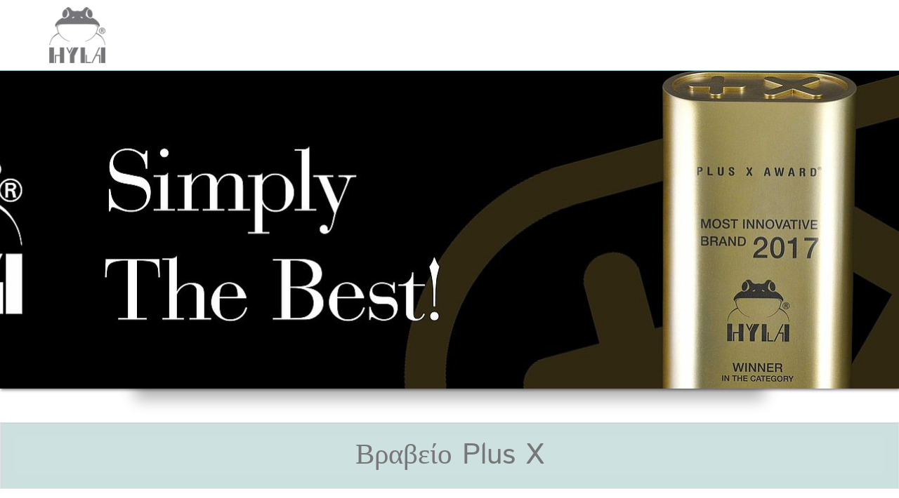

--- FILE ---
content_type: text/html; charset=utf-8
request_url: https://www.hyla-gst.com/el/image/brabeio-plus-x/
body_size: 11045
content:
<!DOCTYPE html>
<html lang="cy" dir="ltr" class="no-js">
<head>

<meta charset="utf-8">
<!-- 
	HYLA Testseite

	This website is powered by TYPO3 - inspiring people to share!
	TYPO3 is a free open source Content Management Framework initially created by Kasper Skaarhoj and licensed under GNU/GPL.
	TYPO3 is copyright 1998-2018 of Kasper Skaarhoj. Extensions are copyright of their respective owners.
	Information and contribution at https://typo3.org/
-->


<link rel="shortcut icon" href="/fileadmin/hyla_template/favicon.png" type="image/png">
<title>Βραβείο Plus X: HYLA GST</title>
<meta name="generator" content="TYPO3 CMS">
<meta name="viewport" content="width=device-width, initial-scale=1">
<meta name="robots" content="index,follow">
<meta name="google" content="notranslate">
<meta name="apple-mobile-web-app-capable" content="no">
<meta name="description" content="HYLA International">
<meta name="keywords" content="HYLA International">
<meta http-equiv="X-UA-Compatible" content="IE=edge">
<meta property="og:title" content="Βραβείο Plus X">
<meta property="og:site_name" content="HYLA GST">


<link rel="stylesheet" type="text/css" href="/typo3temp/compressor/3ed97f00cd-68ba5b9f1f534c52bcbe0a82e0ecac81.css?1588929255" media="all">
<link rel="stylesheet" type="text/css" href="/typo3temp/compressor/lessphp_5880b862bafc56f456b9b82cf71a952f2e9d23ba-2f5920ecfba4acf59aa984bad412e1cc.css?1573832383" media="all">
<link rel="stylesheet" type="text/css" href="/typo3temp/compressor/waconcookiemanagement-d4d9231c9ae97f9701813ac1794009a3.css?1583774661" media="all">
<link rel="stylesheet" type="text/css" href="/typo3temp/compressor/font-awesome.min-21eaeeb5405d36b98f19bcab435918af.css?1485532912" media="all">
<link rel="stylesheet" type="text/css" href="/typo3temp/compressor/fonts-c4703e6239c7c4b6a88bc19ac0b07691.css?1583857437" media="all">
<link rel="stylesheet" type="text/css" href="/typo3temp/compressor/style-f40ecffa13e9012d187f66172e10bab2.css?1589811739" media="all">
<link rel="stylesheet" type="text/css" href="/typo3temp/compressor/style_vst-b865bde1b4c2ad3db0da3c88cfdf70e9.css?1562575763" media="all">


<script src="/typo3temp/compressor/merged-4bc5b5ac7e2dbf4cb4dd0f7f0a6b93b5-a4616b7414dab34d9e99f623c12e8ef1.js?1485532912" type="text/javascript"></script>
<script src="/typo3temp/compressor/merged-2c19fd3e92dca132df4959af861cd900-c1e65f147affb129d91a9df80b4fe4f1.js?1663751372" type="text/javascript"></script>
<script type="text/javascript">
/*<![CDATA[*/
/*_scriptCode*/

			// decrypt helper function
		function decryptCharcode(n,start,end,offset) {
			n = n + offset;
			if (offset > 0 && n > end) {
				n = start + (n - end - 1);
			} else if (offset < 0 && n < start) {
				n = end - (start - n - 1);
			}
			return String.fromCharCode(n);
		}
			// decrypt string
		function decryptString(enc,offset) {
			var dec = "";
			var len = enc.length;
			for(var i=0; i < len; i++) {
				var n = enc.charCodeAt(i);
				if (n >= 0x2B && n <= 0x3A) {
					dec += decryptCharcode(n,0x2B,0x3A,offset);	// 0-9 . , - + / :
				} else if (n >= 0x40 && n <= 0x5A) {
					dec += decryptCharcode(n,0x40,0x5A,offset);	// A-Z @
				} else if (n >= 0x61 && n <= 0x7A) {
					dec += decryptCharcode(n,0x61,0x7A,offset);	// a-z
				} else {
					dec += enc.charAt(i);
				}
			}
			return dec;
		}
			// decrypt spam-protected emails
		function linkTo_UnCryptMailto(s) {
			location.href = decryptString(s,-1);
		}
		

/*]]>*/
</script>

<link rel="apple-touch-icon" type="image/png" href="/fileadmin/hyla_template/touch-icon-iphone.png" /><link rel="apple-touch-icon" sizes="76x76" href="/fileadmin/hyla_template/touch-icon-ipad.png" /><link rel="apple-touch-icon" sizes="120x120" href="/fileadmin/hyla_template/touch-icon-iphone-retina.png" /><link rel="apple-touch-icon" sizes="152x152" href="/fileadmin/hyla_template/touch-icon-ipad-retina.png" />
</head>
<body>
<div class="body-bg body-bg-top">

    <a class="sr-only sr-only-focusable" href="/el/image/brabeio-plus-x/#content">
        Skip to main content
    </a>
    <header
    class="navbar navbar-default navbar-has-image navbar-top navbar-fixed-top">
    <div class="container">
	
	<div class="row neu_header_reihe hidden-sm hidden-xs">
	 <div class="col-xs-12 col-md-9 text-right" style="padding:5px 0px"><a href="http://test.hyla-international.de/career/people-magazine/" style="padding-right:25px;">MAGAZIN</a><a href="http://test.hyla-international.de/company/public-relations/" style="padding-right:25px;">PRESS ROOM</a></div>
	 <div class="col-xs-6 col-md-1 text-right" style="padding:5px 0px">LANGUAGES:</div>
	 <div class="col-xs-6 col-md-2 language">
<style>
.dropdown-menu.language {
    font-size: 14px;
}
.dropdown-menu.language > li > a {
    padding: 5px 15px;
}
.dropdown-menu.language > li.text-muted {
    padding: 5px 15px;
}
.btn-xs, .btn-group-xs > .btn {
    padding: 1px 5px!important;
    font-size: 14px!important;
    line-height: 1.5!important;
    border-radius: 0px!important;
}
.btn-hyla {
background-color: #767578;
border-color: #767578;
color:#FFF;
}
.btn-hyla:hover {
background-color: #454545;
border-color: #454545;
color:#FFF;
}
.nicht_zeigen {
display:none;
}
</style>

<!-- mit class="dropup" wird das Dropmenu nach oben geöffnet -->
<div id="language_menu">
	<!-- Button auswahl Start -->
	
	
	
					<!-- Arabisch  -->
					
                        
                        
                    
					<!-- Deutsch  -->
                    
					 <!-- Englisch  -->
                    <!--  -->
					<!-- Spanisch  -->
					 
					<!-- Frankreich  -->
					 
					<!-- Portugal  -->
					 
					<!-- Slowenisch  -->
					
					<!-- Serbisch  -->
					
					<!-- Italienisch  -->
					
					<!-- Russisch  -->
					
					<!-- Griechisch  -->
					
					<!-- Polnisch   -->
					
					<!-- Niederländisch  -->
					
					<!-- Zyprisch -->
					
					<!-- Vietnamesisch -->
					
					<!-- Bosnisch -->
					
					<!-- Ukrainisch -->
					
					<!-- Mazedonisch -->
					
					<!-- Slowakisch -->
					
					<!-- Tschechisch -->
					
					<!-- Finnisch -->
					
					<!-- Schwedisch -->
					
					<!-- Flämisch/vlaams nederlands -->
					
					
					
					
                
		
                       <button class="btn btn-hyla btn-sm dropdown-toggle
					   
					   nicht_zeigen" type="button" data-toggle="dropdown">
					   AR - العربية
					   <span class="caret"></span></button>
                    
	
	
	
					<!-- Arabisch  -->
					
					<!-- Deutsch  -->
                    
					 <!-- Englisch  -->
                    <!--  -->
					<!-- Spanisch  -->
					 
					<!-- Frankreich  -->
					 
					<!-- Portugal  -->
					 
					<!-- Slowenisch  -->
					
					<!-- Serbisch  -->
					
					<!-- Italienisch  -->
					
					<!-- Russisch  -->
					
					<!-- Griechisch  -->
					
					<!-- Polnisch   -->
					
					<!-- Niederländisch  -->
					
					<!-- Zyprisch -->
					
					<!-- Vietnamesisch -->
					
					<!-- Bosnisch -->
					
                        
                        
                    
					<!-- Ukrainisch -->
					
					<!-- Mazedonisch -->
					
					<!-- Slowakisch -->
					
					<!-- Tschechisch -->
					
					<!-- Finnisch -->
					
					<!-- Schwedisch -->
					
					<!-- Flämisch/vlaams nederlands -->
					
					
					
					
                
		
	
	
	
					<!-- Arabisch  -->
					
					<!-- Deutsch  -->
                    
					 <!-- Englisch  -->
                    <!--  -->
					<!-- Spanisch  -->
					 
					<!-- Frankreich  -->
					 
					<!-- Portugal  -->
					 
					<!-- Slowenisch  -->
					
					<!-- Serbisch  -->
					
					<!-- Italienisch  -->
					
					<!-- Russisch  -->
					
					<!-- Griechisch  -->
					
					<!-- Polnisch   -->
					
					<!-- Niederländisch  -->
					
					<!-- Zyprisch -->
					
					<!-- Vietnamesisch -->
					
					<!-- Bosnisch -->
					
					<!-- Ukrainisch -->
					
					<!-- Mazedonisch -->
					
					<!-- Slowakisch -->
					
					<!-- Tschechisch -->
					
					<!-- Finnisch -->
					
					<!-- Schwedisch -->
					
					<!-- Flämisch/vlaams nederlands -->
					
                        
                        
                    
					
					
					
                
		
	
	
	
					<!-- Arabisch  -->
					
					<!-- Deutsch  -->
                    
					 <!-- Englisch  -->
                    <!--  -->
					<!-- Spanisch  -->
					 
					<!-- Frankreich  -->
					 
					<!-- Portugal  -->
					 
					<!-- Slowenisch  -->
					
					<!-- Serbisch  -->
					
					<!-- Italienisch  -->
					
					<!-- Russisch  -->
					
					<!-- Griechisch  -->
					
					<!-- Polnisch   -->
					
					<!-- Niederländisch  -->
					
					<!-- Zyprisch -->
					
					<!-- Vietnamesisch -->
					
					<!-- Bosnisch -->
					
					<!-- Ukrainisch -->
					
					<!-- Mazedonisch -->
					
					<!-- Slowakisch -->
					
					<!-- Tschechisch -->
					
                        
                        
                    
					<!-- Finnisch -->
					
					<!-- Schwedisch -->
					
					<!-- Flämisch/vlaams nederlands -->
					
					
					
					
                
		
	
	
	
					<!-- Arabisch  -->
					
					<!-- Deutsch  -->
                    
					 <!-- Englisch  -->
                    <!--  -->
					<!-- Spanisch  -->
					 
					<!-- Frankreich  -->
					 
					<!-- Portugal  -->
					 
					<!-- Slowenisch  -->
					
					<!-- Serbisch  -->
					
					<!-- Italienisch  -->
					
					<!-- Russisch  -->
					
					<!-- Griechisch  -->
					
					<!-- Polnisch   -->
					
					<!-- Niederländisch  -->
					
					<!-- Zyprisch -->
					
                        
                        
                    
					<!-- Vietnamesisch -->
					
					<!-- Bosnisch -->
					
					<!-- Ukrainisch -->
					
					<!-- Mazedonisch -->
					
					<!-- Slowakisch -->
					
					<!-- Tschechisch -->
					
					<!-- Finnisch -->
					
					<!-- Schwedisch -->
					
					<!-- Flämisch/vlaams nederlands -->
					
					
					
					
                
		
                       <button class="btn btn-hyla btn-sm dropdown-toggle
					   active
					   " type="button" data-toggle="dropdown">
					   CY - κυπριακά
					   <span class="caret"></span></button>
                    
	
	
	
					<!-- Arabisch  -->
					
					<!-- Deutsch  -->
                    
                        
                        
                    
					 <!-- Englisch  -->
                    <!--  -->
					<!-- Spanisch  -->
					 
					<!-- Frankreich  -->
					 
					<!-- Portugal  -->
					 
					<!-- Slowenisch  -->
					
					<!-- Serbisch  -->
					
					<!-- Italienisch  -->
					
					<!-- Russisch  -->
					
					<!-- Griechisch  -->
					
					<!-- Polnisch   -->
					
					<!-- Niederländisch  -->
					
					<!-- Zyprisch -->
					
					<!-- Vietnamesisch -->
					
					<!-- Bosnisch -->
					
					<!-- Ukrainisch -->
					
					<!-- Mazedonisch -->
					
					<!-- Slowakisch -->
					
					<!-- Tschechisch -->
					
					<!-- Finnisch -->
					
					<!-- Schwedisch -->
					
					<!-- Flämisch/vlaams nederlands -->
					
					
					
					
                
		
                       <button class="btn btn-hyla btn-sm dropdown-toggle
					   
					   nicht_zeigen" type="button" data-toggle="dropdown">
					   DE - deutsch oben
					   <span class="caret"></span></button>
                    
	
	
	
					<!-- Arabisch  -->
					
					<!-- Deutsch  -->
                    
					 <!-- Englisch  -->
                    <!--  -->
					<!-- Spanisch  -->
					 
					<!-- Frankreich  -->
					 
					<!-- Portugal  -->
					 
					<!-- Slowenisch  -->
					
					<!-- Serbisch  -->
					
					<!-- Italienisch  -->
					
					<!-- Russisch  -->
					
					<!-- Griechisch  -->
					
					<!-- Polnisch   -->
					
					<!-- Niederländisch  -->
					
					<!-- Zyprisch -->
					
					<!-- Vietnamesisch -->
					
					<!-- Bosnisch -->
					
					<!-- Ukrainisch -->
					
					<!-- Mazedonisch -->
					
					<!-- Slowakisch -->
					
					<!-- Tschechisch -->
					
					<!-- Finnisch -->
					
					<!-- Schwedisch -->
					
					<!-- Flämisch/vlaams nederlands -->
					
					
					
					
                        
                        
                    
                
		
                       <button class="btn btn-hyla btn-sm dropdown-toggle
					   
					   nicht_zeigen" type="button" data-toggle="dropdown">
					   EN - english
					   <span class="caret"></span></button>
                    
	
	
	
					<!-- Arabisch  -->
					
					<!-- Deutsch  -->
                    
					 <!-- Englisch  -->
                    <!--  -->
					<!-- Spanisch  -->
					 
                        
                        
                    
					<!-- Frankreich  -->
					 
					<!-- Portugal  -->
					 
					<!-- Slowenisch  -->
					
					<!-- Serbisch  -->
					
					<!-- Italienisch  -->
					
					<!-- Russisch  -->
					
					<!-- Griechisch  -->
					
					<!-- Polnisch   -->
					
					<!-- Niederländisch  -->
					
					<!-- Zyprisch -->
					
					<!-- Vietnamesisch -->
					
					<!-- Bosnisch -->
					
					<!-- Ukrainisch -->
					
					<!-- Mazedonisch -->
					
					<!-- Slowakisch -->
					
					<!-- Tschechisch -->
					
					<!-- Finnisch -->
					
					<!-- Schwedisch -->
					
					<!-- Flämisch/vlaams nederlands -->
					
					
					
					
                
		
                       <button class="btn btn-hyla btn-sm dropdown-toggle
					   
					   nicht_zeigen" type="button" data-toggle="dropdown">
					   ES - español
					   <span class="caret"></span></button>
                    
	
	
	
					<!-- Arabisch  -->
					
					<!-- Deutsch  -->
                    
					 <!-- Englisch  -->
                    <!--  -->
					<!-- Spanisch  -->
					 
					<!-- Frankreich  -->
					 
					<!-- Portugal  -->
					 
					<!-- Slowenisch  -->
					
					<!-- Serbisch  -->
					
					<!-- Italienisch  -->
					
					<!-- Russisch  -->
					
					<!-- Griechisch  -->
					
					<!-- Polnisch   -->
					
					<!-- Niederländisch  -->
					
					<!-- Zyprisch -->
					
					<!-- Vietnamesisch -->
					
					<!-- Bosnisch -->
					
					<!-- Ukrainisch -->
					
					<!-- Mazedonisch -->
					
					<!-- Slowakisch -->
					
					<!-- Tschechisch -->
					
					<!-- Finnisch -->
					
                        
                        
                    
					<!-- Schwedisch -->
					
					<!-- Flämisch/vlaams nederlands -->
					
					
					
					
                
		
	
	
	
					<!-- Arabisch  -->
					
					<!-- Deutsch  -->
                    
					 <!-- Englisch  -->
                    <!--  -->
					<!-- Spanisch  -->
					 
					<!-- Frankreich  -->
					 
                        
                        
                    
					<!-- Portugal  -->
					 
					<!-- Slowenisch  -->
					
					<!-- Serbisch  -->
					
					<!-- Italienisch  -->
					
					<!-- Russisch  -->
					
					<!-- Griechisch  -->
					
					<!-- Polnisch   -->
					
					<!-- Niederländisch  -->
					
					<!-- Zyprisch -->
					
					<!-- Vietnamesisch -->
					
					<!-- Bosnisch -->
					
					<!-- Ukrainisch -->
					
					<!-- Mazedonisch -->
					
					<!-- Slowakisch -->
					
					<!-- Tschechisch -->
					
					<!-- Finnisch -->
					
					<!-- Schwedisch -->
					
					<!-- Flämisch/vlaams nederlands -->
					
					
					
					
                
		
                       <button class="btn btn-hyla btn-sm dropdown-toggle
					   
					   nicht_zeigen" type="button" data-toggle="dropdown">
					   FR - francés
					   <span class="caret"></span></button>
                    
	
	
	
					<!-- Arabisch  -->
					
					<!-- Deutsch  -->
                    
					 <!-- Englisch  -->
                    <!--  -->
					<!-- Spanisch  -->
					 
					<!-- Frankreich  -->
					 
					<!-- Portugal  -->
					 
					<!-- Slowenisch  -->
					
					<!-- Serbisch  -->
					
					<!-- Italienisch  -->
					
					<!-- Russisch  -->
					
					<!-- Griechisch  -->
					
                        
                        
                    
					<!-- Polnisch   -->
					
					<!-- Niederländisch  -->
					
					<!-- Zyprisch -->
					
					<!-- Vietnamesisch -->
					
					<!-- Bosnisch -->
					
					<!-- Ukrainisch -->
					
					<!-- Mazedonisch -->
					
					<!-- Slowakisch -->
					
					<!-- Tschechisch -->
					
					<!-- Finnisch -->
					
					<!-- Schwedisch -->
					
					<!-- Flämisch/vlaams nederlands -->
					
					
					
					
                
		
                       <button class="btn btn-hyla btn-sm dropdown-toggle
					   
					   nicht_zeigen" type="button" data-toggle="dropdown">
					   GR - ελληνικά
					   <span class="caret"></span></button>
                    
	
	
	
					<!-- Arabisch  -->
					
					<!-- Deutsch  -->
                    
					 <!-- Englisch  -->
                    <!--  -->
					<!-- Spanisch  -->
					 
					<!-- Frankreich  -->
					 
					<!-- Portugal  -->
					 
					<!-- Slowenisch  -->
					
					<!-- Serbisch  -->
					
					<!-- Italienisch  -->
					
                        
                        
                    
					<!-- Russisch  -->
					
					<!-- Griechisch  -->
					
					<!-- Polnisch   -->
					
					<!-- Niederländisch  -->
					
					<!-- Zyprisch -->
					
					<!-- Vietnamesisch -->
					
					<!-- Bosnisch -->
					
					<!-- Ukrainisch -->
					
					<!-- Mazedonisch -->
					
					<!-- Slowakisch -->
					
					<!-- Tschechisch -->
					
					<!-- Finnisch -->
					
					<!-- Schwedisch -->
					
					<!-- Flämisch/vlaams nederlands -->
					
					
					
					
                
		
                       <button class="btn btn-hyla btn-sm dropdown-toggle
					   
					   nicht_zeigen" type="button" data-toggle="dropdown">
					   IT - italiano
					   <span class="caret"></span></button>
                    
	
	
	
					<!-- Arabisch  -->
					
					<!-- Deutsch  -->
                    
					 <!-- Englisch  -->
                    <!--  -->
					<!-- Spanisch  -->
					 
					<!-- Frankreich  -->
					 
					<!-- Portugal  -->
					 
					<!-- Slowenisch  -->
					
					<!-- Serbisch  -->
					
					<!-- Italienisch  -->
					
					<!-- Russisch  -->
					
					<!-- Griechisch  -->
					
					<!-- Polnisch   -->
					
					<!-- Niederländisch  -->
					
					<!-- Zyprisch -->
					
					<!-- Vietnamesisch -->
					
					<!-- Bosnisch -->
					
					<!-- Ukrainisch -->
					
					<!-- Mazedonisch -->
					
                        
                        
                    
					<!-- Slowakisch -->
					
					<!-- Tschechisch -->
					
					<!-- Finnisch -->
					
					<!-- Schwedisch -->
					
					<!-- Flämisch/vlaams nederlands -->
					
					
					
					
                
		
	
	
	
					<!-- Arabisch  -->
					
					<!-- Deutsch  -->
                    
					 <!-- Englisch  -->
                    <!--  -->
					<!-- Spanisch  -->
					 
					<!-- Frankreich  -->
					 
					<!-- Portugal  -->
					 
					<!-- Slowenisch  -->
					
					<!-- Serbisch  -->
					
					<!-- Italienisch  -->
					
					<!-- Russisch  -->
					
					<!-- Griechisch  -->
					
					<!-- Polnisch   -->
					
					<!-- Niederländisch  -->
					
                        
                        
                    
					<!-- Zyprisch -->
					
					<!-- Vietnamesisch -->
					
					<!-- Bosnisch -->
					
					<!-- Ukrainisch -->
					
					<!-- Mazedonisch -->
					
					<!-- Slowakisch -->
					
					<!-- Tschechisch -->
					
					<!-- Finnisch -->
					
					<!-- Schwedisch -->
					
					<!-- Flämisch/vlaams nederlands -->
					
					
					
					
                
		
	
	
	
					<!-- Arabisch  -->
					
					<!-- Deutsch  -->
                    
					 <!-- Englisch  -->
                    <!--  -->
					<!-- Spanisch  -->
					 
					<!-- Frankreich  -->
					 
					<!-- Portugal  -->
					 
					<!-- Slowenisch  -->
					
					<!-- Serbisch  -->
					
					<!-- Italienisch  -->
					
					<!-- Russisch  -->
					
					<!-- Griechisch  -->
					
					<!-- Polnisch   -->
					
                        
                        
                    
					<!-- Niederländisch  -->
					
					<!-- Zyprisch -->
					
					<!-- Vietnamesisch -->
					
					<!-- Bosnisch -->
					
					<!-- Ukrainisch -->
					
					<!-- Mazedonisch -->
					
					<!-- Slowakisch -->
					
					<!-- Tschechisch -->
					
					<!-- Finnisch -->
					
					<!-- Schwedisch -->
					
					<!-- Flämisch/vlaams nederlands -->
					
					
					
					
                
		
                       <button class="btn btn-hyla btn-sm dropdown-toggle
					   
					   nicht_zeigen" type="button" data-toggle="dropdown">
					   PL - polski
					   <span class="caret"></span></button>
                    
	
	
	
					<!-- Arabisch  -->
					
					<!-- Deutsch  -->
                    
					 <!-- Englisch  -->
                    <!--  -->
					<!-- Spanisch  -->
					 
					<!-- Frankreich  -->
					 
					<!-- Portugal  -->
					 
                        
                        
                    
					<!-- Slowenisch  -->
					
					<!-- Serbisch  -->
					
					<!-- Italienisch  -->
					
					<!-- Russisch  -->
					
					<!-- Griechisch  -->
					
					<!-- Polnisch   -->
					
					<!-- Niederländisch  -->
					
					<!-- Zyprisch -->
					
					<!-- Vietnamesisch -->
					
					<!-- Bosnisch -->
					
					<!-- Ukrainisch -->
					
					<!-- Mazedonisch -->
					
					<!-- Slowakisch -->
					
					<!-- Tschechisch -->
					
					<!-- Finnisch -->
					
					<!-- Schwedisch -->
					
					<!-- Flämisch/vlaams nederlands -->
					
					
					
					
                
		
                       <button class="btn btn-hyla btn-sm dropdown-toggle
					   
					   nicht_zeigen" type="button" data-toggle="dropdown">
					   PT - português
					   <span class="caret"></span></button>
                    
	
	
	
					<!-- Arabisch  -->
					
					<!-- Deutsch  -->
                    
					 <!-- Englisch  -->
                    <!--  -->
					<!-- Spanisch  -->
					 
					<!-- Frankreich  -->
					 
					<!-- Portugal  -->
					 
					<!-- Slowenisch  -->
					
					<!-- Serbisch  -->
					
					<!-- Italienisch  -->
					
					<!-- Russisch  -->
					
                        
                        
                    
					<!-- Griechisch  -->
					
					<!-- Polnisch   -->
					
					<!-- Niederländisch  -->
					
					<!-- Zyprisch -->
					
					<!-- Vietnamesisch -->
					
					<!-- Bosnisch -->
					
					<!-- Ukrainisch -->
					
					<!-- Mazedonisch -->
					
					<!-- Slowakisch -->
					
					<!-- Tschechisch -->
					
					<!-- Finnisch -->
					
					<!-- Schwedisch -->
					
					<!-- Flämisch/vlaams nederlands -->
					
					
					
					
                
		
                       <button class="btn btn-hyla btn-sm dropdown-toggle
					   
					   nicht_zeigen" type="button" data-toggle="dropdown">
					   RU - русский
					   <span class="caret"></span></button>
                    
	
	
	
					<!-- Arabisch  -->
					
					<!-- Deutsch  -->
                    
					 <!-- Englisch  -->
                    <!--  -->
					<!-- Spanisch  -->
					 
					<!-- Frankreich  -->
					 
					<!-- Portugal  -->
					 
					<!-- Slowenisch  -->
					
                        
                        
                    
					<!-- Serbisch  -->
					
					<!-- Italienisch  -->
					
					<!-- Russisch  -->
					
					<!-- Griechisch  -->
					
					<!-- Polnisch   -->
					
					<!-- Niederländisch  -->
					
					<!-- Zyprisch -->
					
					<!-- Vietnamesisch -->
					
					<!-- Bosnisch -->
					
					<!-- Ukrainisch -->
					
					<!-- Mazedonisch -->
					
					<!-- Slowakisch -->
					
					<!-- Tschechisch -->
					
					<!-- Finnisch -->
					
					<!-- Schwedisch -->
					
					<!-- Flämisch/vlaams nederlands -->
					
					
					
					
                
		
                       <button class="btn btn-hyla btn-sm dropdown-toggle
					   
					   nicht_zeigen" type="button" data-toggle="dropdown">
					   SI - slovenski
					   <span class="caret"></span></button>
                    
	
	
	
					<!-- Arabisch  -->
					
					<!-- Deutsch  -->
                    
					 <!-- Englisch  -->
                    <!--  -->
					<!-- Spanisch  -->
					 
					<!-- Frankreich  -->
					 
					<!-- Portugal  -->
					 
					<!-- Slowenisch  -->
					
					<!-- Serbisch  -->
					
                        
                        
                    
					<!-- Italienisch  -->
					
					<!-- Russisch  -->
					
					<!-- Griechisch  -->
					
					<!-- Polnisch   -->
					
					<!-- Niederländisch  -->
					
					<!-- Zyprisch -->
					
					<!-- Vietnamesisch -->
					
					<!-- Bosnisch -->
					
					<!-- Ukrainisch -->
					
					<!-- Mazedonisch -->
					
					<!-- Slowakisch -->
					
					<!-- Tschechisch -->
					
					<!-- Finnisch -->
					
					<!-- Schwedisch -->
					
					<!-- Flämisch/vlaams nederlands -->
					
					
					
					
                
		
                       <button class="btn btn-hyla btn-sm dropdown-toggle
					   
					   nicht_zeigen" type="button" data-toggle="dropdown">
					   SR - српски
					   <span class="caret"></span></button>
                    
	
	
	
					<!-- Arabisch  -->
					
					<!-- Deutsch  -->
                    
					 <!-- Englisch  -->
                    <!--  -->
					<!-- Spanisch  -->
					 
					<!-- Frankreich  -->
					 
					<!-- Portugal  -->
					 
					<!-- Slowenisch  -->
					
					<!-- Serbisch  -->
					
					<!-- Italienisch  -->
					
					<!-- Russisch  -->
					
					<!-- Griechisch  -->
					
					<!-- Polnisch   -->
					
					<!-- Niederländisch  -->
					
					<!-- Zyprisch -->
					
					<!-- Vietnamesisch -->
					
					<!-- Bosnisch -->
					
					<!-- Ukrainisch -->
					
					<!-- Mazedonisch -->
					
					<!-- Slowakisch -->
					
                        
                        
                    
					<!-- Tschechisch -->
					
					<!-- Finnisch -->
					
					<!-- Schwedisch -->
					
					<!-- Flämisch/vlaams nederlands -->
					
					
					
					
                
		
	
	
	
					<!-- Arabisch  -->
					
					<!-- Deutsch  -->
                    
					 <!-- Englisch  -->
                    <!--  -->
					<!-- Spanisch  -->
					 
					<!-- Frankreich  -->
					 
					<!-- Portugal  -->
					 
					<!-- Slowenisch  -->
					
					<!-- Serbisch  -->
					
					<!-- Italienisch  -->
					
					<!-- Russisch  -->
					
					<!-- Griechisch  -->
					
					<!-- Polnisch   -->
					
					<!-- Niederländisch  -->
					
					<!-- Zyprisch -->
					
					<!-- Vietnamesisch -->
					
					<!-- Bosnisch -->
					
					<!-- Ukrainisch -->
					
					<!-- Mazedonisch -->
					
					<!-- Slowakisch -->
					
					<!-- Tschechisch -->
					
					<!-- Finnisch -->
					
					<!-- Schwedisch -->
					
                        
                        
                    
					<!-- Flämisch/vlaams nederlands -->
					
					
					
					
                
		
	
	
	
					<!-- Arabisch  -->
					
					<!-- Deutsch  -->
                    
					 <!-- Englisch  -->
                    <!--  -->
					<!-- Spanisch  -->
					 
					<!-- Frankreich  -->
					 
					<!-- Portugal  -->
					 
					<!-- Slowenisch  -->
					
					<!-- Serbisch  -->
					
					<!-- Italienisch  -->
					
					<!-- Russisch  -->
					
					<!-- Griechisch  -->
					
					<!-- Polnisch   -->
					
					<!-- Niederländisch  -->
					
					<!-- Zyprisch -->
					
					<!-- Vietnamesisch -->
					
					<!-- Bosnisch -->
					
					<!-- Ukrainisch -->
					
                        
                        
                    
					<!-- Mazedonisch -->
					
					<!-- Slowakisch -->
					
					<!-- Tschechisch -->
					
					<!-- Finnisch -->
					
					<!-- Schwedisch -->
					
					<!-- Flämisch/vlaams nederlands -->
					
					
					
					
                
		
	
	
	
					<!-- Arabisch  -->
					
					<!-- Deutsch  -->
                    
					 <!-- Englisch  -->
                    <!--  -->
					<!-- Spanisch  -->
					 
					<!-- Frankreich  -->
					 
					<!-- Portugal  -->
					 
					<!-- Slowenisch  -->
					
					<!-- Serbisch  -->
					
					<!-- Italienisch  -->
					
					<!-- Russisch  -->
					
					<!-- Griechisch  -->
					
					<!-- Polnisch   -->
					
					<!-- Niederländisch  -->
					
					<!-- Zyprisch -->
					
					<!-- Vietnamesisch -->
					
                        
                        
                    
					<!-- Bosnisch -->
					
					<!-- Ukrainisch -->
					
					<!-- Mazedonisch -->
					
					<!-- Slowakisch -->
					
					<!-- Tschechisch -->
					
					<!-- Finnisch -->
					
					<!-- Schwedisch -->
					
					<!-- Flämisch/vlaams nederlands -->
					
					
					
					
                
		
	
	<!-- Button auswahl Ende  -->

    <ul id="language_menu" class="dropdown-menu language">
        
            <li class=" ">
                
				<!-- Arabisch  -->
					
                        
                        
                    
				 <!-- Deutsch  -->
                    
					 <!-- Englisch  -->
                    <!--  -->
					<!-- Spanisch  -->
					 
					<!-- Frankreich  -->
					 
					<!-- Portugal  -->
					 
					<!-- Slowenisch  -->
					
					<!-- Serbisch  -->
					
					<!-- Italienisch  -->
					
					<!-- Russisch  -->
					
					<!-- Griechisch  -->
					
					<!-- Polnisch   -->
					
					<!-- Niederländisch  -->
					
					<!-- Zyprisch -->
					
					<!-- Vietnamesisch -->
					
					<!-- Bosnisch -->
					
					<!-- Ukrainisch -->
					
					<!-- Mazedonisch -->
					
					<!-- Slowakisch -->
					
					<!-- Tschechisch -->
					
					<!-- Finnisch -->
					
					<!-- Schwedisch -->
					
					<!-- Flämisch/vlaams nederlands -->
					
					
					
					
                
				
                
                        <a hreflang="ar-AE" href="/ar/image/%F8%AC%F8%A7%F8%A6%F8%B2%F8%A9-%F8%A8%F9%84%F8%A7%F8%B3-%F8%A5%F9%83%F8%B3/">
                            AR - العربية
                        </a>
                    
            </li>
			
			<!-- Anzeige BE - francés nach Bosnien-Herzegovina (Bosnisch) -> BA -> L = 20 -->
			
			
        
            <li class=" text-muted">
                
				<!-- Arabisch  -->
					
				 <!-- Deutsch  -->
                    
					 <!-- Englisch  -->
                    <!--  -->
					<!-- Spanisch  -->
					 
					<!-- Frankreich  -->
					 
					<!-- Portugal  -->
					 
					<!-- Slowenisch  -->
					
					<!-- Serbisch  -->
					
					<!-- Italienisch  -->
					
					<!-- Russisch  -->
					
					<!-- Griechisch  -->
					
					<!-- Polnisch   -->
					
					<!-- Niederländisch  -->
					
					<!-- Zyprisch -->
					
					<!-- Vietnamesisch -->
					
					<!-- Bosnisch -->
					
                        
                        
                    
					<!-- Ukrainisch -->
					
					<!-- Mazedonisch -->
					
					<!-- Slowakisch -->
					
					<!-- Tschechisch -->
					
					<!-- Finnisch -->
					
					<!-- Schwedisch -->
					
					<!-- Flämisch/vlaams nederlands -->
					
					
					
					
                
				
                
                        BA - bosanski
                    
            </li>
			
			<!-- Anzeige BE - francés nach Bosnien-Herzegovina (Bosnisch) -> BA -> L = 20 -->
			
				<li><a href="http://www.hyla.com/fr/">BE - francés</a></li>
				 
			
        
            <li class=" text-muted">
                
				<!-- Arabisch  -->
					
				 <!-- Deutsch  -->
                    
					 <!-- Englisch  -->
                    <!--  -->
					<!-- Spanisch  -->
					 
					<!-- Frankreich  -->
					 
					<!-- Portugal  -->
					 
					<!-- Slowenisch  -->
					
					<!-- Serbisch  -->
					
					<!-- Italienisch  -->
					
					<!-- Russisch  -->
					
					<!-- Griechisch  -->
					
					<!-- Polnisch   -->
					
					<!-- Niederländisch  -->
					
					<!-- Zyprisch -->
					
					<!-- Vietnamesisch -->
					
					<!-- Bosnisch -->
					
					<!-- Ukrainisch -->
					
					<!-- Mazedonisch -->
					
					<!-- Slowakisch -->
					
					<!-- Tschechisch -->
					
					<!-- Finnisch -->
					
					<!-- Schwedisch -->
					
					<!-- Flämisch/vlaams nederlands -->
					
                        
                        
                    
					
					
					
                
				
                
                        BE - nederlands
                    
            </li>
			
			<!-- Anzeige BE - francés nach Bosnien-Herzegovina (Bosnisch) -> BA -> L = 20 -->
			
			
        
            <li class=" text-muted">
                
				<!-- Arabisch  -->
					
				 <!-- Deutsch  -->
                    
					 <!-- Englisch  -->
                    <!--  -->
					<!-- Spanisch  -->
					 
					<!-- Frankreich  -->
					 
					<!-- Portugal  -->
					 
					<!-- Slowenisch  -->
					
					<!-- Serbisch  -->
					
					<!-- Italienisch  -->
					
					<!-- Russisch  -->
					
					<!-- Griechisch  -->
					
					<!-- Polnisch   -->
					
					<!-- Niederländisch  -->
					
					<!-- Zyprisch -->
					
					<!-- Vietnamesisch -->
					
					<!-- Bosnisch -->
					
					<!-- Ukrainisch -->
					
					<!-- Mazedonisch -->
					
					<!-- Slowakisch -->
					
					<!-- Tschechisch -->
					
                        
                        
                    
					<!-- Finnisch -->
					
					<!-- Schwedisch -->
					
					<!-- Flämisch/vlaams nederlands -->
					
					
					
					
                
				
                
                        CS - český
                    
            </li>
			
			<!-- Anzeige BE - francés nach Bosnien-Herzegovina (Bosnisch) -> BA -> L = 20 -->
			
			
        
            <li class="active ">
                
				<!-- Arabisch  -->
					
				 <!-- Deutsch  -->
                    
					 <!-- Englisch  -->
                    <!--  -->
					<!-- Spanisch  -->
					 
					<!-- Frankreich  -->
					 
					<!-- Portugal  -->
					 
					<!-- Slowenisch  -->
					
					<!-- Serbisch  -->
					
					<!-- Italienisch  -->
					
					<!-- Russisch  -->
					
					<!-- Griechisch  -->
					
					<!-- Polnisch   -->
					
					<!-- Niederländisch  -->
					
					<!-- Zyprisch -->
					
                        
                        
                    
					<!-- Vietnamesisch -->
					
					<!-- Bosnisch -->
					
					<!-- Ukrainisch -->
					
					<!-- Mazedonisch -->
					
					<!-- Slowakisch -->
					
					<!-- Tschechisch -->
					
					<!-- Finnisch -->
					
					<!-- Schwedisch -->
					
					<!-- Flämisch/vlaams nederlands -->
					
					
					
					
                
				
                
                        <a hreflang="cy-CY" href="/el/image/brabeio-plus-x/">
                            CY - κυπριακά
                        </a>
                    
            </li>
			
			<!-- Anzeige BE - francés nach Bosnien-Herzegovina (Bosnisch) -> BA -> L = 20 -->
			
			
        
            <li class=" ">
                
				<!-- Arabisch  -->
					
				 <!-- Deutsch  -->
                    
                        
                        
                    
					 <!-- Englisch  -->
                    <!--  -->
					<!-- Spanisch  -->
					 
					<!-- Frankreich  -->
					 
					<!-- Portugal  -->
					 
					<!-- Slowenisch  -->
					
					<!-- Serbisch  -->
					
					<!-- Italienisch  -->
					
					<!-- Russisch  -->
					
					<!-- Griechisch  -->
					
					<!-- Polnisch   -->
					
					<!-- Niederländisch  -->
					
					<!-- Zyprisch -->
					
					<!-- Vietnamesisch -->
					
					<!-- Bosnisch -->
					
					<!-- Ukrainisch -->
					
					<!-- Mazedonisch -->
					
					<!-- Slowakisch -->
					
					<!-- Tschechisch -->
					
					<!-- Finnisch -->
					
					<!-- Schwedisch -->
					
					<!-- Flämisch/vlaams nederlands -->
					
					
					
					
                
				
                
                        <a hreflang="de-DE" href="/de/image/plus-x-award/">
                            DE - deutsch
                        </a>
                    
            </li>
			
			<!-- Anzeige BE - francés nach Bosnien-Herzegovina (Bosnisch) -> BA -> L = 20 -->
			
			
        
            <li class=" ">
                
				<!-- Arabisch  -->
					
				 <!-- Deutsch  -->
                    
					 <!-- Englisch  -->
                    <!--  -->
					<!-- Spanisch  -->
					 
					<!-- Frankreich  -->
					 
					<!-- Portugal  -->
					 
					<!-- Slowenisch  -->
					
					<!-- Serbisch  -->
					
					<!-- Italienisch  -->
					
					<!-- Russisch  -->
					
					<!-- Griechisch  -->
					
					<!-- Polnisch   -->
					
					<!-- Niederländisch  -->
					
					<!-- Zyprisch -->
					
					<!-- Vietnamesisch -->
					
					<!-- Bosnisch -->
					
					<!-- Ukrainisch -->
					
					<!-- Mazedonisch -->
					
					<!-- Slowakisch -->
					
					<!-- Tschechisch -->
					
					<!-- Finnisch -->
					
					<!-- Schwedisch -->
					
					<!-- Flämisch/vlaams nederlands -->
					
					
					
					
                        
                        
                    
                
				
                
                        <a hreflang="en-GB" href="/image/plus-x-award/">
                            EN - english
                        </a>
                    
            </li>
			
			<!-- Anzeige BE - francés nach Bosnien-Herzegovina (Bosnisch) -> BA -> L = 20 -->
			
			
        
            <li class=" ">
                
				<!-- Arabisch  -->
					
				 <!-- Deutsch  -->
                    
					 <!-- Englisch  -->
                    <!--  -->
					<!-- Spanisch  -->
					 
                        
                        
                    
					<!-- Frankreich  -->
					 
					<!-- Portugal  -->
					 
					<!-- Slowenisch  -->
					
					<!-- Serbisch  -->
					
					<!-- Italienisch  -->
					
					<!-- Russisch  -->
					
					<!-- Griechisch  -->
					
					<!-- Polnisch   -->
					
					<!-- Niederländisch  -->
					
					<!-- Zyprisch -->
					
					<!-- Vietnamesisch -->
					
					<!-- Bosnisch -->
					
					<!-- Ukrainisch -->
					
					<!-- Mazedonisch -->
					
					<!-- Slowakisch -->
					
					<!-- Tschechisch -->
					
					<!-- Finnisch -->
					
					<!-- Schwedisch -->
					
					<!-- Flämisch/vlaams nederlands -->
					
					
					
					
                
				
                
                        <a hreflang="es-ES" href="/es/image/premio-plus-x/">
                            ES - español
                        </a>
                    
            </li>
			
			<!-- Anzeige BE - francés nach Bosnien-Herzegovina (Bosnisch) -> BA -> L = 20 -->
			
			
        
            <li class=" text-muted">
                
				<!-- Arabisch  -->
					
				 <!-- Deutsch  -->
                    
					 <!-- Englisch  -->
                    <!--  -->
					<!-- Spanisch  -->
					 
					<!-- Frankreich  -->
					 
					<!-- Portugal  -->
					 
					<!-- Slowenisch  -->
					
					<!-- Serbisch  -->
					
					<!-- Italienisch  -->
					
					<!-- Russisch  -->
					
					<!-- Griechisch  -->
					
					<!-- Polnisch   -->
					
					<!-- Niederländisch  -->
					
					<!-- Zyprisch -->
					
					<!-- Vietnamesisch -->
					
					<!-- Bosnisch -->
					
					<!-- Ukrainisch -->
					
					<!-- Mazedonisch -->
					
					<!-- Slowakisch -->
					
					<!-- Tschechisch -->
					
					<!-- Finnisch -->
					
                        
                        
                    
					<!-- Schwedisch -->
					
					<!-- Flämisch/vlaams nederlands -->
					
					
					
					
                
				
                
                        FI - suomi
                    
            </li>
			
			<!-- Anzeige BE - francés nach Bosnien-Herzegovina (Bosnisch) -> BA -> L = 20 -->
			
			
        
            <li class=" ">
                
				<!-- Arabisch  -->
					
				 <!-- Deutsch  -->
                    
					 <!-- Englisch  -->
                    <!--  -->
					<!-- Spanisch  -->
					 
					<!-- Frankreich  -->
					 
                        
                        
                    
					<!-- Portugal  -->
					 
					<!-- Slowenisch  -->
					
					<!-- Serbisch  -->
					
					<!-- Italienisch  -->
					
					<!-- Russisch  -->
					
					<!-- Griechisch  -->
					
					<!-- Polnisch   -->
					
					<!-- Niederländisch  -->
					
					<!-- Zyprisch -->
					
					<!-- Vietnamesisch -->
					
					<!-- Bosnisch -->
					
					<!-- Ukrainisch -->
					
					<!-- Mazedonisch -->
					
					<!-- Slowakisch -->
					
					<!-- Tschechisch -->
					
					<!-- Finnisch -->
					
					<!-- Schwedisch -->
					
					<!-- Flämisch/vlaams nederlands -->
					
					
					
					
                
				
                
                        <a hreflang="fr-FR" href="/fr/image/plus-x-award/">
                            FR - francés
                        </a>
                    
            </li>
			
			<!-- Anzeige BE - francés nach Bosnien-Herzegovina (Bosnisch) -> BA -> L = 20 -->
			
			
        
            <li class=" ">
                
				<!-- Arabisch  -->
					
				 <!-- Deutsch  -->
                    
					 <!-- Englisch  -->
                    <!--  -->
					<!-- Spanisch  -->
					 
					<!-- Frankreich  -->
					 
					<!-- Portugal  -->
					 
					<!-- Slowenisch  -->
					
					<!-- Serbisch  -->
					
					<!-- Italienisch  -->
					
					<!-- Russisch  -->
					
					<!-- Griechisch  -->
					
                        
                        
                    
					<!-- Polnisch   -->
					
					<!-- Niederländisch  -->
					
					<!-- Zyprisch -->
					
					<!-- Vietnamesisch -->
					
					<!-- Bosnisch -->
					
					<!-- Ukrainisch -->
					
					<!-- Mazedonisch -->
					
					<!-- Slowakisch -->
					
					<!-- Tschechisch -->
					
					<!-- Finnisch -->
					
					<!-- Schwedisch -->
					
					<!-- Flämisch/vlaams nederlands -->
					
					
					
					
                
				
                
                        <a hreflang="gr-GR" href="/gr/image/brabeio-plus-x/">
                            GR - ελληνικά
                        </a>
                    
            </li>
			
			<!-- Anzeige BE - francés nach Bosnien-Herzegovina (Bosnisch) -> BA -> L = 20 -->
			
			
        
            <li class=" ">
                
				<!-- Arabisch  -->
					
				 <!-- Deutsch  -->
                    
					 <!-- Englisch  -->
                    <!--  -->
					<!-- Spanisch  -->
					 
					<!-- Frankreich  -->
					 
					<!-- Portugal  -->
					 
					<!-- Slowenisch  -->
					
					<!-- Serbisch  -->
					
					<!-- Italienisch  -->
					
                        
                        
                    
					<!-- Russisch  -->
					
					<!-- Griechisch  -->
					
					<!-- Polnisch   -->
					
					<!-- Niederländisch  -->
					
					<!-- Zyprisch -->
					
					<!-- Vietnamesisch -->
					
					<!-- Bosnisch -->
					
					<!-- Ukrainisch -->
					
					<!-- Mazedonisch -->
					
					<!-- Slowakisch -->
					
					<!-- Tschechisch -->
					
					<!-- Finnisch -->
					
					<!-- Schwedisch -->
					
					<!-- Flämisch/vlaams nederlands -->
					
					
					
					
                
				
                
                        <a hreflang="it-IT" href="/it/image/plus-x-award/">
                            IT - italiano
                        </a>
                    
            </li>
			
			<!-- Anzeige BE - francés nach Bosnien-Herzegovina (Bosnisch) -> BA -> L = 20 -->
			
			
        
            <li class=" text-muted">
                
				<!-- Arabisch  -->
					
				 <!-- Deutsch  -->
                    
					 <!-- Englisch  -->
                    <!--  -->
					<!-- Spanisch  -->
					 
					<!-- Frankreich  -->
					 
					<!-- Portugal  -->
					 
					<!-- Slowenisch  -->
					
					<!-- Serbisch  -->
					
					<!-- Italienisch  -->
					
					<!-- Russisch  -->
					
					<!-- Griechisch  -->
					
					<!-- Polnisch   -->
					
					<!-- Niederländisch  -->
					
					<!-- Zyprisch -->
					
					<!-- Vietnamesisch -->
					
					<!-- Bosnisch -->
					
					<!-- Ukrainisch -->
					
					<!-- Mazedonisch -->
					
                        
                        
                    
					<!-- Slowakisch -->
					
					<!-- Tschechisch -->
					
					<!-- Finnisch -->
					
					<!-- Schwedisch -->
					
					<!-- Flämisch/vlaams nederlands -->
					
					
					
					
                
				
                
                        MK - македонски
                    
            </li>
			
			<!-- Anzeige BE - francés nach Bosnien-Herzegovina (Bosnisch) -> BA -> L = 20 -->
			
			
        
            <li class=" text-muted">
                
				<!-- Arabisch  -->
					
				 <!-- Deutsch  -->
                    
					 <!-- Englisch  -->
                    <!--  -->
					<!-- Spanisch  -->
					 
					<!-- Frankreich  -->
					 
					<!-- Portugal  -->
					 
					<!-- Slowenisch  -->
					
					<!-- Serbisch  -->
					
					<!-- Italienisch  -->
					
					<!-- Russisch  -->
					
					<!-- Griechisch  -->
					
					<!-- Polnisch   -->
					
					<!-- Niederländisch  -->
					
                        
                        
                    
					<!-- Zyprisch -->
					
					<!-- Vietnamesisch -->
					
					<!-- Bosnisch -->
					
					<!-- Ukrainisch -->
					
					<!-- Mazedonisch -->
					
					<!-- Slowakisch -->
					
					<!-- Tschechisch -->
					
					<!-- Finnisch -->
					
					<!-- Schwedisch -->
					
					<!-- Flämisch/vlaams nederlands -->
					
					
					
					
                
				
                
                        NL - nederlands
                    
            </li>
			
			<!-- Anzeige BE - francés nach Bosnien-Herzegovina (Bosnisch) -> BA -> L = 20 -->
			
			
        
            <li class=" ">
                
				<!-- Arabisch  -->
					
				 <!-- Deutsch  -->
                    
					 <!-- Englisch  -->
                    <!--  -->
					<!-- Spanisch  -->
					 
					<!-- Frankreich  -->
					 
					<!-- Portugal  -->
					 
					<!-- Slowenisch  -->
					
					<!-- Serbisch  -->
					
					<!-- Italienisch  -->
					
					<!-- Russisch  -->
					
					<!-- Griechisch  -->
					
					<!-- Polnisch   -->
					
                        
                        
                    
					<!-- Niederländisch  -->
					
					<!-- Zyprisch -->
					
					<!-- Vietnamesisch -->
					
					<!-- Bosnisch -->
					
					<!-- Ukrainisch -->
					
					<!-- Mazedonisch -->
					
					<!-- Slowakisch -->
					
					<!-- Tschechisch -->
					
					<!-- Finnisch -->
					
					<!-- Schwedisch -->
					
					<!-- Flämisch/vlaams nederlands -->
					
					
					
					
                
				
                
                        <a hreflang="pl-PL" href="/pl/image/plus-x-award/">
                            PL - polski
                        </a>
                    
            </li>
			
			<!-- Anzeige BE - francés nach Bosnien-Herzegovina (Bosnisch) -> BA -> L = 20 -->
			
			
        
            <li class=" ">
                
				<!-- Arabisch  -->
					
				 <!-- Deutsch  -->
                    
					 <!-- Englisch  -->
                    <!--  -->
					<!-- Spanisch  -->
					 
					<!-- Frankreich  -->
					 
					<!-- Portugal  -->
					 
                        
                        
                    
					<!-- Slowenisch  -->
					
					<!-- Serbisch  -->
					
					<!-- Italienisch  -->
					
					<!-- Russisch  -->
					
					<!-- Griechisch  -->
					
					<!-- Polnisch   -->
					
					<!-- Niederländisch  -->
					
					<!-- Zyprisch -->
					
					<!-- Vietnamesisch -->
					
					<!-- Bosnisch -->
					
					<!-- Ukrainisch -->
					
					<!-- Mazedonisch -->
					
					<!-- Slowakisch -->
					
					<!-- Tschechisch -->
					
					<!-- Finnisch -->
					
					<!-- Schwedisch -->
					
					<!-- Flämisch/vlaams nederlands -->
					
					
					
					
                
				
                
                        <a hreflang="pt-PT" href="/pt/image/premio-plus-x/">
                            PT - português
                        </a>
                    
            </li>
			
			<!-- Anzeige BE - francés nach Bosnien-Herzegovina (Bosnisch) -> BA -> L = 20 -->
			
			
        
            <li class=" ">
                
				<!-- Arabisch  -->
					
				 <!-- Deutsch  -->
                    
					 <!-- Englisch  -->
                    <!--  -->
					<!-- Spanisch  -->
					 
					<!-- Frankreich  -->
					 
					<!-- Portugal  -->
					 
					<!-- Slowenisch  -->
					
					<!-- Serbisch  -->
					
					<!-- Italienisch  -->
					
					<!-- Russisch  -->
					
                        
                        
                    
					<!-- Griechisch  -->
					
					<!-- Polnisch   -->
					
					<!-- Niederländisch  -->
					
					<!-- Zyprisch -->
					
					<!-- Vietnamesisch -->
					
					<!-- Bosnisch -->
					
					<!-- Ukrainisch -->
					
					<!-- Mazedonisch -->
					
					<!-- Slowakisch -->
					
					<!-- Tschechisch -->
					
					<!-- Finnisch -->
					
					<!-- Schwedisch -->
					
					<!-- Flämisch/vlaams nederlands -->
					
					
					
					
                
				
                
                        <a hreflang="ru-RU" href="/ru/image/nagrada-plus-x/">
                            RU - русский
                        </a>
                    
            </li>
			
			<!-- Anzeige BE - francés nach Bosnien-Herzegovina (Bosnisch) -> BA -> L = 20 -->
			
			
        
            <li class=" ">
                
				<!-- Arabisch  -->
					
				 <!-- Deutsch  -->
                    
					 <!-- Englisch  -->
                    <!--  -->
					<!-- Spanisch  -->
					 
					<!-- Frankreich  -->
					 
					<!-- Portugal  -->
					 
					<!-- Slowenisch  -->
					
                        
                        
                    
					<!-- Serbisch  -->
					
					<!-- Italienisch  -->
					
					<!-- Russisch  -->
					
					<!-- Griechisch  -->
					
					<!-- Polnisch   -->
					
					<!-- Niederländisch  -->
					
					<!-- Zyprisch -->
					
					<!-- Vietnamesisch -->
					
					<!-- Bosnisch -->
					
					<!-- Ukrainisch -->
					
					<!-- Mazedonisch -->
					
					<!-- Slowakisch -->
					
					<!-- Tschechisch -->
					
					<!-- Finnisch -->
					
					<!-- Schwedisch -->
					
					<!-- Flämisch/vlaams nederlands -->
					
					
					
					
                
				
                
                        <a hreflang="sl-SL" href="/sl/image/nagrada-plus-x/">
                            SI - slovenski
                        </a>
                    
            </li>
			
			<!-- Anzeige BE - francés nach Bosnien-Herzegovina (Bosnisch) -> BA -> L = 20 -->
			
			
        
            <li class=" ">
                
				<!-- Arabisch  -->
					
				 <!-- Deutsch  -->
                    
					 <!-- Englisch  -->
                    <!--  -->
					<!-- Spanisch  -->
					 
					<!-- Frankreich  -->
					 
					<!-- Portugal  -->
					 
					<!-- Slowenisch  -->
					
					<!-- Serbisch  -->
					
                        
                        
                    
					<!-- Italienisch  -->
					
					<!-- Russisch  -->
					
					<!-- Griechisch  -->
					
					<!-- Polnisch   -->
					
					<!-- Niederländisch  -->
					
					<!-- Zyprisch -->
					
					<!-- Vietnamesisch -->
					
					<!-- Bosnisch -->
					
					<!-- Ukrainisch -->
					
					<!-- Mazedonisch -->
					
					<!-- Slowakisch -->
					
					<!-- Tschechisch -->
					
					<!-- Finnisch -->
					
					<!-- Schwedisch -->
					
					<!-- Flämisch/vlaams nederlands -->
					
					
					
					
                
				
                
                        <a hreflang="sr-SR" href="/sr/image/plus-x-nagrada/">
                            SR - српски
                        </a>
                    
            </li>
			
			<!-- Anzeige BE - francés nach Bosnien-Herzegovina (Bosnisch) -> BA -> L = 20 -->
			
			
        
            <li class=" text-muted">
                
				<!-- Arabisch  -->
					
				 <!-- Deutsch  -->
                    
					 <!-- Englisch  -->
                    <!--  -->
					<!-- Spanisch  -->
					 
					<!-- Frankreich  -->
					 
					<!-- Portugal  -->
					 
					<!-- Slowenisch  -->
					
					<!-- Serbisch  -->
					
					<!-- Italienisch  -->
					
					<!-- Russisch  -->
					
					<!-- Griechisch  -->
					
					<!-- Polnisch   -->
					
					<!-- Niederländisch  -->
					
					<!-- Zyprisch -->
					
					<!-- Vietnamesisch -->
					
					<!-- Bosnisch -->
					
					<!-- Ukrainisch -->
					
					<!-- Mazedonisch -->
					
					<!-- Slowakisch -->
					
                        
                        
                    
					<!-- Tschechisch -->
					
					<!-- Finnisch -->
					
					<!-- Schwedisch -->
					
					<!-- Flämisch/vlaams nederlands -->
					
					
					
					
                
				
                
                        SK - slovenský
                    
            </li>
			
			<!-- Anzeige BE - francés nach Bosnien-Herzegovina (Bosnisch) -> BA -> L = 20 -->
			
			
        
            <li class=" text-muted">
                
				<!-- Arabisch  -->
					
				 <!-- Deutsch  -->
                    
					 <!-- Englisch  -->
                    <!--  -->
					<!-- Spanisch  -->
					 
					<!-- Frankreich  -->
					 
					<!-- Portugal  -->
					 
					<!-- Slowenisch  -->
					
					<!-- Serbisch  -->
					
					<!-- Italienisch  -->
					
					<!-- Russisch  -->
					
					<!-- Griechisch  -->
					
					<!-- Polnisch   -->
					
					<!-- Niederländisch  -->
					
					<!-- Zyprisch -->
					
					<!-- Vietnamesisch -->
					
					<!-- Bosnisch -->
					
					<!-- Ukrainisch -->
					
					<!-- Mazedonisch -->
					
					<!-- Slowakisch -->
					
					<!-- Tschechisch -->
					
					<!-- Finnisch -->
					
					<!-- Schwedisch -->
					
                        
                        
                    
					<!-- Flämisch/vlaams nederlands -->
					
					
					
					
                
				
                
                        SE - svenska
                    
            </li>
			
			<!-- Anzeige BE - francés nach Bosnien-Herzegovina (Bosnisch) -> BA -> L = 20 -->
			
			
        
            <li class=" text-muted">
                
				<!-- Arabisch  -->
					
				 <!-- Deutsch  -->
                    
					 <!-- Englisch  -->
                    <!--  -->
					<!-- Spanisch  -->
					 
					<!-- Frankreich  -->
					 
					<!-- Portugal  -->
					 
					<!-- Slowenisch  -->
					
					<!-- Serbisch  -->
					
					<!-- Italienisch  -->
					
					<!-- Russisch  -->
					
					<!-- Griechisch  -->
					
					<!-- Polnisch   -->
					
					<!-- Niederländisch  -->
					
					<!-- Zyprisch -->
					
					<!-- Vietnamesisch -->
					
					<!-- Bosnisch -->
					
					<!-- Ukrainisch -->
					
                        
                        
                    
					<!-- Mazedonisch -->
					
					<!-- Slowakisch -->
					
					<!-- Tschechisch -->
					
					<!-- Finnisch -->
					
					<!-- Schwedisch -->
					
					<!-- Flämisch/vlaams nederlands -->
					
					
					
					
                
				
                
                        UA - український
                    
            </li>
			
			<!-- Anzeige BE - francés nach Bosnien-Herzegovina (Bosnisch) -> BA -> L = 20 -->
			
			
        
            <li class=" text-muted">
                
				<!-- Arabisch  -->
					
				 <!-- Deutsch  -->
                    
					 <!-- Englisch  -->
                    <!--  -->
					<!-- Spanisch  -->
					 
					<!-- Frankreich  -->
					 
					<!-- Portugal  -->
					 
					<!-- Slowenisch  -->
					
					<!-- Serbisch  -->
					
					<!-- Italienisch  -->
					
					<!-- Russisch  -->
					
					<!-- Griechisch  -->
					
					<!-- Polnisch   -->
					
					<!-- Niederländisch  -->
					
					<!-- Zyprisch -->
					
					<!-- Vietnamesisch -->
					
                        
                        
                    
					<!-- Bosnisch -->
					
					<!-- Ukrainisch -->
					
					<!-- Mazedonisch -->
					
					<!-- Slowakisch -->
					
					<!-- Tschechisch -->
					
					<!-- Finnisch -->
					
					<!-- Schwedisch -->
					
					<!-- Flämisch/vlaams nederlands -->
					
					
					
					
                
				
                
                        VN - Tiệng Việt
                    
            </li>
			
			<!-- Anzeige BE - francés nach Bosnien-Herzegovina (Bosnisch) -> BA -> L = 20 -->
			
			
        
			
		<!-- <li><a href="http://www.hyla.com/fr/">BE - francés</a></li> -->
    </ul>
	</div>
</div>
	</div>
	
        <div class="navbar-header navbar-header-main">
            
                    <a class="navbar-brand navbar-brand-image" href="/el/">
                        <img src="/fileadmin/hyla_template/img/logo_header.png" alt="HYLA International" height="80" width="80">
                    </a>
                
            
            <span class="navbar-header-border-bottom"></span>
        </div>
        
    </div>
</header>

    
    
        <div class="breadcrumb-section hidden-xs hidden-sm">
            <div class="container">
                <ol class="breadcrumb">
                    
                        <li class="active">
                            
                                    Βραβείο Plus X
                                
                        </li>
                    
                </ol>
            </div>
        </div>
    



    <div id="content" class="main-section">
        <!--TYPO3SEARCH_begin-->
        <section id="p609" class="page-609 pagelevel-2 language-18 backendlayout-pagets__default layout-0">
            

    

    
    
    
    
    
    
    
    
    


<div id="c4723" class="frame default">
    
    

    
    
        
        
        
        
        
        
            
        
        
    









    

    
        
            <div id="carousel-4723"
                 class="carousel slide"
                 data-interval="5000"
                 data-wrap="1"
                 data-ride="carousel">
                <div class="carousel-inner" role="listbox">
                    
                        
                        
                        <div
                            class="item active carousel-item-type carousel-item-type-backgroundimage"
                            data-itemno="0" style="
                            
                                
                                    
                                    background-image: url('/fileadmin/_processed_/7/a/csm_Slider_plusX_klein_9dc24e5b3d.jpg');
                                    filter: progid:DXImageTransform.Microsoft.AlphaImageLoader(src='./fileadmin/_processed_/7/a/csm_Slider_plusX_klein_9dc24e5b3d.jpg',
                                    sizingMethod='scale');
                                    -ms-filter:
                                    &quot;progid:DXImageTransform.Microsoft.AlphaImageLoader(src='/fileadmin/_processed_/7/a/csm_Slider_plusX_klein_9dc24e5b3d.jpg',
                                    sizingMethod='scale')&quot;;
                                
                            
                        
                            background-color: #333333;
                        ">
                            
                                
                                
                                
                            
                        </div>
                    
                        
                        
                        <div
                            class="item carousel-item-type carousel-item-type-backgroundimage"
                            data-itemno="1" style="
                            
                                
                                    
                                    background-image: url('/fileadmin/user_upload/Slider_1900_x_460/Slider_HYLA-International_Plus-X_V2.jpg');
                                    filter: progid:DXImageTransform.Microsoft.AlphaImageLoader(src='./fileadmin/user_upload/Slider_1900_x_460/Slider_HYLA-International_Plus-X_V2.jpg',
                                    sizingMethod='scale');
                                    -ms-filter:
                                    &quot;progid:DXImageTransform.Microsoft.AlphaImageLoader(src='/fileadmin/user_upload/Slider_1900_x_460/Slider_HYLA-International_Plus-X_V2.jpg',
                                    sizingMethod='scale')&quot;;
                                
                            
                        
                            background-color: #333333;
                        ">
                            
                                
                                
                                
                            
                        </div>
                    
                </div>
                
                    <ol class="carousel-indicators">
                        
                            <li data-target="#carousel-4723" data-slide-to="0"
                                class="active"></li>
                        
                            <li data-target="#carousel-4723" data-slide-to="1"
                                class=""></li>
                        
                    </ol>
                    <a data-slide="prev" role="button" class="left carousel-control" href="/el/image/brabeio-plus-x/#carousel-4723">
                        <span class="glyphicon glyphicon-chevron-left"></span>
                        <span class="sr-only">Previous</span>
                    </a>
                    <a data-slide="next" role="button" class="right carousel-control" href="/el/image/brabeio-plus-x/#carousel-4723">
                        <span class="glyphicon glyphicon-chevron-right"></span>
                        <span class="sr-only">Next</span>
                    </a>
                
            </div>
        
    


</div>


    
    
    
    
    
    
    
    
    


<div id="c4710" class="frame well">
    <a id="c4722"></a>
    

    
    
        
            <h1 class="text-center">
                Βραβείο Plus X
            </h1>
        
        
        
        
        
        
        
    









    
</div>

    <div class="container">
        

    
    
    
    
    
    
    
    
    


<div id="c4697" class="frame default">
    <a id="c4709"></a>
    
    

    <div class="row">
        <div class="col-md-push-6 col-md-6">
            

        <div class="row" data-equalheight="container">
            
                    <div class="col-md-12" data-equalheight="item">
                        
    
<figure class="image">
    
            
                    <img src="/typo3conf/ext/bootstrap_package/Resources/Public/Images/blank.gif"
     data-src="/fileadmin/user_upload/PlusX_Award/PlusXAward_2016_04.jpg"
     data-bigger="/fileadmin/user_upload/PlusX_Award/PlusXAward_2016_04.jpg"
     data-large="/fileadmin/user_upload/PlusX_Award/PlusXAward_2016_04.jpg"
     data-medium="/fileadmin/user_upload/PlusX_Award/PlusXAward_2016_04.jpg"
     data-small="/fileadmin/_processed_/6/e/csm_PlusXAward_2016_04_35d95b5d95.jpg"
     title=""
     alt=""
     class="lazyload"
     data-preload="false"
	 />
	  <!-- 
	  data-bigger="/fileadmin/user_upload/PlusX_Award/PlusXAward_2016_04.jpg"
	  
	  class="lazyload"
	  data-preload="false" -->
<noscript>
    <img src="/fileadmin/user_upload/PlusX_Award/PlusXAward_2016_04.jpg" title="" alt="" />
</noscript>

                
        
    <figcaption class="caption">
        
    </figcaption>
</figure>





                    </div>
                
        </div>



        </div>
        <div class="col-md-pull-6 col-md-6">
            
    
        
            <h1 class="">
                Βραβείο Plus X
            </h1>
        
        
        
        
        
        
        
    







            <p>Το Βραβείο Plus X ως βραβείο για καινοτόμες τεχνολογίες, αθλητισμό και προϊόντα lifestyle, ήταν στο 13ο έτος του το 2016, τιμώντας τους κατασκευαστές για την ποιοτική ηγετική καινοτομία τους. Ο Άλμπερτ Αϊνστάιν είπε κάποτε: «Περισσότερο από το παρελθόν, είναι το μέλλον που με ενδιαφέρει, δεδομένου ότι εκεί σκοπεύω να ζήσω.» Με αυτή την αρχή κατά νου, το βραβείο Plus X διακρίνει τα προϊόντα που είναι καινοτόμα και βιώσιμα για το μέλλον και έχουν τουλάχιστον έναν παράγοντα «Plus X» - την πρόσθετη αξία ενός προϊόντος.</p>
<p>Οι πρόοδοι που έγιναν ως αποτέλεσμα επωφελούν άμεσα τον καταναλωτή. Είναι ακριβώς αυτά τα είδη καινοτομιών που απλοποιούν τις ζωές μας, καθιστώντας τες πιο ευχάριστες και είναι οικολογικά σημαντικές, και που ξεχωρίζουν με το βραβείο Plus X. Για τον αγοραστή, αυτή η σφραγίδα έγκρισης αποτελεί μια σαφή σύσταση αγοράς.  Το Βραβείο Plus X βοηθά τους καταναλωτές στις αγοραστικές αποφάσεις τους, δείχνοντάς τους γρήγορα και απλά τα πραγματικά καινοτόμα και υψηλής ποιότητας προϊόντα, όπως είναι η HYLA.</p>
<p class="text-left">Είμαστε πολύ περήφανοι που έχουμε λάβει 4 σφραγίδες και συγκαταλεγόμαστε ανάμεσα στις καλύτερες εταιρείες στον κόσμο. </p>
        </div>
    </div>


</div>

    </div>


        </section>
        <!--TYPO3SEARCH_end-->
    </div>

    <footer>

<section class="footer-section">
    <div class="container">
        <div class="row">
            <div class="col-sm-3">
                

    
    
    
    
    
    
    
    
    


<div id="c2456" class="frame default">
    
    

    
    
        
        
        
        
        
        
            
        
        
    









    

    <ul><li><a href="/el/">HOME</a></li><li><a href="/el/hyla-is-nature/">HYLA IS NATURE</a></li><li><a href="/el/product/product/">PRODUCT</a></li><li><a href="/el/company/hyla-headquarters/">COMPANY</a></li><li><a href="/el/career/">CAREER</a></li><li><a href="/el/contact/the-direct-line-to-hyla/">CONTACT</a></li><li><a href="/el/image/formula-e/">IMAGE</a></li><li><a href="/el/privacy/">PRIVACY</a></li><li><a href="/el/imprint/">IMPRINT</a></li></ul>


</div>


    
    
    
    
    
    
    
    
    


<div id="c7806" class="frame default">
    
    
    
    
        
        
        
        
        
        
            
        
        
    








    

    
	<div class="tx-wacon-cookie-management">
		
		
		
<div class="cookie-set">Cookie Settings</div>
<div class="waconcookiemanagement firsthidden">
<div id="CookieBox" class="cookiemanagement">
  <div class="middle-center">
   <div class="intro">
    <div class="cookieclose">X</div>
    <h2>We are using cookies.</h2>
    <p >We are using cookies on this web page. Some of them are required to run this page, some are useful to provide you the best web experience.</p>
	

    <p class="cookie-accept"><a class="cookie-btn cursor none" data-cookie-accept>I accept</a></p>
    <p class="cookie-management"><a class="cursor" id="data-cookie-individual">Individual Cookie Settings</a></p>
    <p class="cookie-refuse"><a class="cursor" if="data-cookie-refuse">Only accept required cookies.</a></p>   
<p class="text-right cookie-legal">
     <a href="/el/privacy/">Privacy Notes</a> 
     <a href="/el/imprint/">Imprint</a>
   </p>
  </div>  
  <div class="box-cookie-management">
    <div class="cookieclose">X</div>
	<div class="box-cookie-management-in">
    <h2>Privacy settings</h2>
    <p>Here is an overview of all cookies use</p>
    <div class="category">      
      <h3>Required Cookies</h3>
      <p>These cookies are needed to let the basic page functionallity work correctly.</p>
      <p class="text-center info-show cookie-n">Show Cookie Informationen<span class="arrow down"></span></p>
      <div class="info-text">
        <p class="text-center info-hide">Hide Cookie Information<span class="arrow up"></span></p>
        
          <div class="cookie-info">
            <p><b>WCM Cookie</b></p>
            <p>Necessary cookies enable basic functions and are necessary for the website to function properly.</p>
            <table>
	          
   	          <tr><td>Cookiename:</td><td>waconcookiemanagement</td></tr>
	          <tr><td>Runtime:</td><td>1 Year</td></tr>
	          
	          
            </table>
          </div>
        
      </div>
    </div>
    
      <div class="category">
        <div class="cookie-off cookiecat cookiecat-s"><div class="deactivated"><span class="off"></span></div></div>
        <div class="cookie-on cookiecat cookiecat-s"><div class="activated"><span class="on"></span></div></div>
        <h3>Cookies for Statistics</h3>
        <p>Statistic cookies anonymize your data and use it. These information will help us to learn, how the users are using our website.</p>
        <p class="text-center info-show cookie-s" >Show Cookie Informationen <span class="arrow down"></span></p>
        <div class="info-text">
          <p class="text-center info-hide">Hide Cookie Information<span class="arrow up"></span></p>
          
            <div class="cookie-info">
              <div class="cookie-off cookie2"><div class="deactivated"><span class="off"></span></div></div>
              <div class="cookie-on cookie2"><div class="activated"><span class="on"></span></div></div>
              <p><b>Google Analytics</b></p>
              <p>Google cookie for website analysis. Generates statistical data on how the visitor uses the website.</p>
              <table>
	            <tr><td>Provider:</td><td>Google LLC</td></tr>
			    <tr><td>Cookiename:</td><td>_ga,_gat,_gid</td></tr>
	            <tr><td>Runtime:</td><td>2 Years</td></tr>
	            <tr><td>Privacy source url:</td><td>https://policies.google.com/privacy</td></tr>
	            <tr><td>Host:</td><td>www.google-analytics.com</td></tr>
              </table>
            </div>
          
        </div>
      </div>
    
    
    
      <div class="category">
        <div class="cookie-off cookiecat cookiecat-e"> <div class="deactivated"><span class="off"></span></div></div>
        <div class="cookie-on cookiecat cookiecat-e"> <div class="activated"><span class="on"></span></div></div>
        <h3>Cookies for external Content</h3>
        <p>Content for Videoplatforms und Social Media Platforms will be disabled automaticly. To see content from external sources, you need to enable it in the cookie settings.</p>
        <p class="text-center info-show cookie-e">Show Cookie Informationen<span class="arrow down"></span></p>
        <div class="info-text">
          <p class="text-center info-hide">Hide Cookie Information<span class="arrow up"></span></p>
          
            <div class="cookie-info">
              <div class="cookie-off cookie5"> <div class="deactivated"><span class="off"></span></div></div>
              <div class="cookie-on cookie5"> <div class="activated"><span class="on"></span></div></div>
              <p><b>Google Maps</b></p>
              <p>Used to unlock Google Maps content.</p>
              <table>
	            <tr><td>Provider:</td><td>Google</td></tr>
       	        <tr><td>Cookiename:</td><td>NID</td></tr>
	            <tr><td>Runtime:</td><td>6 Months</td></tr>
 	            <tr><td>Privacy source url:</td><td>https://policies.google.com/privacy</td></tr>
	            <tr><td>Host:</td><td>.google.com</td></tr>
 	          </table>
            </div>
          
            <div class="cookie-info">
              <div class="cookie-off cookie13"> <div class="deactivated"><span class="off"></span></div></div>
              <div class="cookie-on cookie13"> <div class="activated"><span class="on"></span></div></div>
              <p><b>YouTube</b></p>
              <p>Used to unlock YouTube content.</p>
              <table>
	            <tr><td>Provider:</td><td>google.com</td></tr>
       	        <tr><td>Cookiename:</td><td>NID</td></tr>
	            <tr><td>Runtime:</td><td>6 Months</td></tr>
 	            <tr><td>Privacy source url:</td><td>https://policies.google.com/privacy</td></tr>
	            <tr><td>Host:</td><td>.google.com</td></tr>
 	          </table>
            </div>
          
        </div>
      </div>
    
    </div>
   </div>
   <div class="cookie-fix">  
	  <p class="text-center cookie-save"><a class="cookie-btn cursor" data-cookie-accept>Save</a></p>
      <p class="text-back-right"><a class="cookieback">Back</a><a class="cookie-refuse"" >Only accept required cookies.</a></p>   
	  <p class="text-right cookie-legal">
     <a href="/el/privacy/">Privacy Notes</a> 
     <a href="/el/imprint/">Imprint</a>
   </p>
    </div>
   
  </div>
</div>
</div>


	</div>



</div>

            </div>
            <div class="col-sm-3">
                

    
    
    
    
    
    
    
    
    


<div id="c2457" class="frame default">
    
    

    
    
        
        
        
            <h3 class="">
                Address
            </h3>
        
        
        
        
        
    









    

    

    <p>HYLA International GmbH &amp; Co. KG<br />Hornbergstraße 49<br />D-70794 Filderstadt <em><br /></em>Tel. +49 (0) 711 770595 - 0<br />Fax +49 (0) 711 770595 - 40<br />E-mail <a href="javascript:linkTo_UnCryptMailto('nbjmup+jogpAizmb.joufsobujpobm\/ef');">info(at)hyla-international.de</a></p>


</div>

            </div>
            <div class="col-sm-3">
                

    
    
    
    
    
    
    
    
    


<div id="c2458" class="frame default">
    
    

    
    
        
        
        
            <h3 class="text-center">
                Business hours
            </h3>
        
        
        
        
        
    









    

    <p class="text-center">Mo-Fr 8 am to 12 am and 1 to 5 pm (CET)</p>
    

        <div class="row" data-equalheight="container">
            
                    
                        
                            
                            
                            
                                <div class="col-md-4 col-sm-4 col-xs-4" data-equalheight="item">
                                    
    
<figure class="image">
    
            <a href="https://www.facebook.com/HYLA.INTERNATIONAL/">
                <img src="/typo3conf/ext/bootstrap_package/Resources/Public/Images/blank.gif"
     data-src="/fileadmin/user_upload/vorschaltseiten/HYLA_NORTH_AMERICA/facebook.jpg"
     data-bigger="/fileadmin/user_upload/vorschaltseiten/HYLA_NORTH_AMERICA/facebook.jpg"
     data-large="/fileadmin/user_upload/vorschaltseiten/HYLA_NORTH_AMERICA/facebook.jpg"
     data-medium="/fileadmin/user_upload/vorschaltseiten/HYLA_NORTH_AMERICA/facebook.jpg"
     data-small="/fileadmin/user_upload/vorschaltseiten/HYLA_NORTH_AMERICA/facebook.jpg"
     title=""
     alt=""
     class="lazyload"
     data-preload="false"
	 />
	  <!-- 
	  data-bigger="/fileadmin/user_upload/vorschaltseiten/HYLA_NORTH_AMERICA/facebook.jpg"
	  
	  class="lazyload"
	  data-preload="false" -->
<noscript>
    <img src="/fileadmin/user_upload/vorschaltseiten/HYLA_NORTH_AMERICA/facebook.jpg" title="" alt="" />
</noscript>

            </a>
        
    <figcaption class="caption">
        
    </figcaption>
</figure>





                                </div>
                            
                            
                            
                            
                        
                    
                        
                            
                            
                            
                                <div class="col-md-4 col-sm-4 col-xs-4" data-equalheight="item">
                                    
    
<figure class="image">
    
            <a href="https://www.youtube.com/channel/UCPMZX1WYN2klJpLo7OoYUUA">
                <img src="/typo3conf/ext/bootstrap_package/Resources/Public/Images/blank.gif"
     data-src="/fileadmin/user_upload/vorschaltseiten/HYLA_NORTH_AMERICA/youtube.JPG"
     data-bigger="/fileadmin/user_upload/vorschaltseiten/HYLA_NORTH_AMERICA/youtube.JPG"
     data-large="/fileadmin/user_upload/vorschaltseiten/HYLA_NORTH_AMERICA/youtube.JPG"
     data-medium="/fileadmin/user_upload/vorschaltseiten/HYLA_NORTH_AMERICA/youtube.JPG"
     data-small="/fileadmin/user_upload/vorschaltseiten/HYLA_NORTH_AMERICA/youtube.JPG"
     title=""
     alt=""
     class="lazyload"
     data-preload="false"
	 />
	  <!-- 
	  data-bigger="/fileadmin/user_upload/vorschaltseiten/HYLA_NORTH_AMERICA/youtube.JPG"
	  
	  class="lazyload"
	  data-preload="false" -->
<noscript>
    <img src="/fileadmin/user_upload/vorschaltseiten/HYLA_NORTH_AMERICA/youtube.JPG" title="" alt="" />
</noscript>

            </a>
        
    <figcaption class="caption">
        
    </figcaption>
</figure>





                                </div>
                            
                            
                            
                            
                        
                    
                        
                            
                            
                            
                                <div class="col-md-4 col-sm-4 col-xs-4" data-equalheight="item">
                                    
    
<figure class="image">
    
            <a href="javascript:linkTo_UnCryptMailto('nbjmup+jogpAizmb.joufsobujpobm\/ef');">
                <img src="/typo3conf/ext/bootstrap_package/Resources/Public/Images/blank.gif"
     data-src="/fileadmin/user_upload/vorschaltseiten/HYLA_NORTH_AMERICA/mail.JPG"
     data-bigger="/fileadmin/user_upload/vorschaltseiten/HYLA_NORTH_AMERICA/mail.JPG"
     data-large="/fileadmin/user_upload/vorschaltseiten/HYLA_NORTH_AMERICA/mail.JPG"
     data-medium="/fileadmin/user_upload/vorschaltseiten/HYLA_NORTH_AMERICA/mail.JPG"
     data-small="/fileadmin/user_upload/vorschaltseiten/HYLA_NORTH_AMERICA/mail.JPG"
     title=""
     alt=""
     class="lazyload"
     data-preload="false"
	 />
	  <!-- 
	  data-bigger="/fileadmin/user_upload/vorschaltseiten/HYLA_NORTH_AMERICA/mail.JPG"
	  
	  class="lazyload"
	  data-preload="false" -->
<noscript>
    <img src="/fileadmin/user_upload/vorschaltseiten/HYLA_NORTH_AMERICA/mail.JPG" title="" alt="" />
</noscript>

            </a>
        
    <figcaption class="caption">
        
    </figcaption>
</figure>





                                </div>
                            
                            
                            
                            
                        
                    
                
        </div>





</div>

            </div>
			<div class="col-sm-3">
                

    
    
    
    
    
    
    
    
    


<div id="c2460" class="frame col-xs-10 col-xs-push-1">
    
    

    
    
        
        
        
        
        
        
            
        
        
    









    

    <div class="image-center image-above">
        

        <div class="row" data-equalheight="container">
            
                    <div class="col-md-12" data-equalheight="item">
                        
    
<figure class="image">
    
            
                    <img src="/typo3conf/ext/bootstrap_package/Resources/Public/Images/blank.gif"
     data-src="/fileadmin/user_upload/Logo/logo_footer.png"
     data-bigger="/fileadmin/user_upload/Logo/logo_footer.png"
     data-large="/fileadmin/user_upload/Logo/logo_footer.png"
     data-medium="/fileadmin/user_upload/Logo/logo_footer.png"
     data-small="/fileadmin/user_upload/Logo/logo_footer.png"
     title=""
     alt=""
     class="lazyload"
     data-preload="false"
	 />
	  <!-- 
	  data-bigger="/fileadmin/user_upload/Logo/logo_footer.png"
	  
	  class="lazyload"
	  data-preload="false" -->
<noscript>
    <img src="/fileadmin/user_upload/Logo/logo_footer.png" title="" alt="" />
</noscript>

                
        
    <figcaption class="caption">
        
    </figcaption>
</figure>





                    </div>
                
        </div>



    </div>


</div>

            </div>
        </div>
    </div>
	<div class="container">
        <div class="row">
            <div class="col-sm-4">
                
            </div>
            <div class="col-sm-4">
                
            </div>
            <div class="col-sm-4">
                
            </div>
        </div>
    </div>
</section>



<section class="meta-section copyright-alt">
    <div class="container">
        <div class="row">
            <div class="col-md-9 language">
                
<style>
.dropdown-menu.language {
    font-size: 14px;
}
.dropdown-menu.language > li > a {
    padding: 5px 15px;
}
.dropdown-menu.language > li.text-muted {
    padding: 5px 15px;
}
.btn-xs, .btn-group-xs > .btn {
    padding: 1px 5px!important;
    font-size: 14px!important;
    line-height: 1.5!important;
    border-radius: 0px!important;
}
.btn-hyla {
background-color: #767578;
border-color: #767578;
color:#FFF;
}
.btn-hyla:hover {
background-color: #454545;
border-color: #454545;
color:#FFF;
}
.nicht_zeigen {
display:none;
}
</style>

<div id="language_menu"  class="dropup">
	<!-- Button auswahl Start -->
	
	
				 <!-- Deutsch  -->
                    
					 <!-- Englisch  -->
                    <!--  -->
					<!-- Spanisch  -->
					 
					<!-- Frankreich  -->
					 
					<!-- Portugal  -->
					 
					<!-- Slowenisch  -->
					
					<!-- Arabisch  -->
					
                        
                        
                    
					<!-- Serbisch  -->
					
					<!-- Italienisch  -->
					
					<!-- Russisch  -->
					
					<!-- Griechisch  -->
					
					<!-- Polnisch   -->
					
					<!-- Niederländisch  -->
					
					<!-- Zyprisch -->
					
					<!-- Vietnamesisch -->
					
					<!-- Bosnisch -->
					
					<!-- Ukrainisch -->
					
					<!-- Mazedonisch -->
					
					<!-- Slowakisch -->
					
					<!-- Tschechisch -->
					
					<!-- Finnisch -->
					
					<!-- Schwedisch -->
					
					<!-- Flämisch/vlaams nederlands -->
					
					
					
					
                
		
                       <button class="btn btn-hyla btn-sm dropdown-toggle
					   
					   nicht_zeigen" type="button" data-toggle="dropdown">
					   AR - العربية
					   <span class="caret"></span></button>
                    
	
	
				 <!-- Deutsch  -->
                    
					 <!-- Englisch  -->
                    <!--  -->
					<!-- Spanisch  -->
					 
					<!-- Frankreich  -->
					 
					<!-- Portugal  -->
					 
					<!-- Slowenisch  -->
					
					<!-- Arabisch  -->
					
					<!-- Serbisch  -->
					
					<!-- Italienisch  -->
					
					<!-- Russisch  -->
					
					<!-- Griechisch  -->
					
					<!-- Polnisch   -->
					
					<!-- Niederländisch  -->
					
					<!-- Zyprisch -->
					
					<!-- Vietnamesisch -->
					
					<!-- Bosnisch -->
					
                        
                        
                    
					<!-- Ukrainisch -->
					
					<!-- Mazedonisch -->
					
					<!-- Slowakisch -->
					
					<!-- Tschechisch -->
					
					<!-- Finnisch -->
					
					<!-- Schwedisch -->
					
					<!-- Flämisch/vlaams nederlands -->
					
					
					
					
                
		
	
	
				 <!-- Deutsch  -->
                    
					 <!-- Englisch  -->
                    <!--  -->
					<!-- Spanisch  -->
					 
					<!-- Frankreich  -->
					 
					<!-- Portugal  -->
					 
					<!-- Slowenisch  -->
					
					<!-- Arabisch  -->
					
					<!-- Serbisch  -->
					
					<!-- Italienisch  -->
					
					<!-- Russisch  -->
					
					<!-- Griechisch  -->
					
					<!-- Polnisch   -->
					
					<!-- Niederländisch  -->
					
					<!-- Zyprisch -->
					
					<!-- Vietnamesisch -->
					
					<!-- Bosnisch -->
					
					<!-- Ukrainisch -->
					
					<!-- Mazedonisch -->
					
					<!-- Slowakisch -->
					
					<!-- Tschechisch -->
					
					<!-- Finnisch -->
					
					<!-- Schwedisch -->
					
					<!-- Flämisch/vlaams nederlands -->
					
                        
                        
                    
					
					
					
                
		
	
	
				 <!-- Deutsch  -->
                    
					 <!-- Englisch  -->
                    <!--  -->
					<!-- Spanisch  -->
					 
					<!-- Frankreich  -->
					 
					<!-- Portugal  -->
					 
					<!-- Slowenisch  -->
					
					<!-- Arabisch  -->
					
					<!-- Serbisch  -->
					
					<!-- Italienisch  -->
					
					<!-- Russisch  -->
					
					<!-- Griechisch  -->
					
					<!-- Polnisch   -->
					
					<!-- Niederländisch  -->
					
					<!-- Zyprisch -->
					
					<!-- Vietnamesisch -->
					
					<!-- Bosnisch -->
					
					<!-- Ukrainisch -->
					
					<!-- Mazedonisch -->
					
					<!-- Slowakisch -->
					
					<!-- Tschechisch -->
					
                        
                        
                    
					<!-- Finnisch -->
					
					<!-- Schwedisch -->
					
					<!-- Flämisch/vlaams nederlands -->
					
					
					
					
                
		
	
	
				 <!-- Deutsch  -->
                    
					 <!-- Englisch  -->
                    <!--  -->
					<!-- Spanisch  -->
					 
					<!-- Frankreich  -->
					 
					<!-- Portugal  -->
					 
					<!-- Slowenisch  -->
					
					<!-- Arabisch  -->
					
					<!-- Serbisch  -->
					
					<!-- Italienisch  -->
					
					<!-- Russisch  -->
					
					<!-- Griechisch  -->
					
					<!-- Polnisch   -->
					
					<!-- Niederländisch  -->
					
					<!-- Zyprisch -->
					
                        
                        
                    
					<!-- Vietnamesisch -->
					
					<!-- Bosnisch -->
					
					<!-- Ukrainisch -->
					
					<!-- Mazedonisch -->
					
					<!-- Slowakisch -->
					
					<!-- Tschechisch -->
					
					<!-- Finnisch -->
					
					<!-- Schwedisch -->
					
					<!-- Flämisch/vlaams nederlands -->
					
					
					
					
                
		
                       <button class="btn btn-hyla btn-sm dropdown-toggle
					   active
					   " type="button" data-toggle="dropdown">
					   CY - κυπριακά
					   <span class="caret"></span></button>
                    
	
	
				 <!-- Deutsch  -->
                    
                        
                        
                    
					 <!-- Englisch  -->
                    <!--  -->
					<!-- Spanisch  -->
					 
					<!-- Frankreich  -->
					 
					<!-- Portugal  -->
					 
					<!-- Slowenisch  -->
					
					<!-- Arabisch  -->
					
					<!-- Serbisch  -->
					
					<!-- Italienisch  -->
					
					<!-- Russisch  -->
					
					<!-- Griechisch  -->
					
					<!-- Polnisch   -->
					
					<!-- Niederländisch  -->
					
					<!-- Zyprisch -->
					
					<!-- Vietnamesisch -->
					
					<!-- Bosnisch -->
					
					<!-- Ukrainisch -->
					
					<!-- Mazedonisch -->
					
					<!-- Slowakisch -->
					
					<!-- Tschechisch -->
					
					<!-- Finnisch -->
					
					<!-- Schwedisch -->
					
					<!-- Flämisch/vlaams nederlands -->
					
					
					
					
                
		
                       <button class="btn btn-hyla btn-sm dropdown-toggle
					   
					   nicht_zeigen" type="button" data-toggle="dropdown">
					   DE - deutsch
					   <span class="caret"></span></button>
                    
	
	
				 <!-- Deutsch  -->
                    
					 <!-- Englisch  -->
                    <!--  -->
					<!-- Spanisch  -->
					 
					<!-- Frankreich  -->
					 
					<!-- Portugal  -->
					 
					<!-- Slowenisch  -->
					
					<!-- Arabisch  -->
					
					<!-- Serbisch  -->
					
					<!-- Italienisch  -->
					
					<!-- Russisch  -->
					
					<!-- Griechisch  -->
					
					<!-- Polnisch   -->
					
					<!-- Niederländisch  -->
					
					<!-- Zyprisch -->
					
					<!-- Vietnamesisch -->
					
					<!-- Bosnisch -->
					
					<!-- Ukrainisch -->
					
					<!-- Mazedonisch -->
					
					<!-- Slowakisch -->
					
					<!-- Tschechisch -->
					
					<!-- Finnisch -->
					
					<!-- Schwedisch -->
					
					<!-- Flämisch/vlaams nederlands -->
					
					
					
					
                        
                        
                    
                
		
                       <button class="btn btn-hyla btn-sm dropdown-toggle
					   
					   nicht_zeigen" type="button" data-toggle="dropdown">
					   EN - english
					   <span class="caret"></span></button>
                    
	
	
				 <!-- Deutsch  -->
                    
					 <!-- Englisch  -->
                    <!--  -->
					<!-- Spanisch  -->
					 
                        
                        
                    
					<!-- Frankreich  -->
					 
					<!-- Portugal  -->
					 
					<!-- Slowenisch  -->
					
					<!-- Arabisch  -->
					
					<!-- Serbisch  -->
					
					<!-- Italienisch  -->
					
					<!-- Russisch  -->
					
					<!-- Griechisch  -->
					
					<!-- Polnisch   -->
					
					<!-- Niederländisch  -->
					
					<!-- Zyprisch -->
					
					<!-- Vietnamesisch -->
					
					<!-- Bosnisch -->
					
					<!-- Ukrainisch -->
					
					<!-- Mazedonisch -->
					
					<!-- Slowakisch -->
					
					<!-- Tschechisch -->
					
					<!-- Finnisch -->
					
					<!-- Schwedisch -->
					
					<!-- Flämisch/vlaams nederlands -->
					
					
					
					
                
		
                       <button class="btn btn-hyla btn-sm dropdown-toggle
					   
					   nicht_zeigen" type="button" data-toggle="dropdown">
					   ES - español
					   <span class="caret"></span></button>
                    
	
	
				 <!-- Deutsch  -->
                    
					 <!-- Englisch  -->
                    <!--  -->
					<!-- Spanisch  -->
					 
					<!-- Frankreich  -->
					 
					<!-- Portugal  -->
					 
					<!-- Slowenisch  -->
					
					<!-- Arabisch  -->
					
					<!-- Serbisch  -->
					
					<!-- Italienisch  -->
					
					<!-- Russisch  -->
					
					<!-- Griechisch  -->
					
					<!-- Polnisch   -->
					
					<!-- Niederländisch  -->
					
					<!-- Zyprisch -->
					
					<!-- Vietnamesisch -->
					
					<!-- Bosnisch -->
					
					<!-- Ukrainisch -->
					
					<!-- Mazedonisch -->
					
					<!-- Slowakisch -->
					
					<!-- Tschechisch -->
					
					<!-- Finnisch -->
					
                        
                        
                    
					<!-- Schwedisch -->
					
					<!-- Flämisch/vlaams nederlands -->
					
					
					
					
                
		
	
	
				 <!-- Deutsch  -->
                    
					 <!-- Englisch  -->
                    <!--  -->
					<!-- Spanisch  -->
					 
					<!-- Frankreich  -->
					 
                        
                        
                    
					<!-- Portugal  -->
					 
					<!-- Slowenisch  -->
					
					<!-- Arabisch  -->
					
					<!-- Serbisch  -->
					
					<!-- Italienisch  -->
					
					<!-- Russisch  -->
					
					<!-- Griechisch  -->
					
					<!-- Polnisch   -->
					
					<!-- Niederländisch  -->
					
					<!-- Zyprisch -->
					
					<!-- Vietnamesisch -->
					
					<!-- Bosnisch -->
					
					<!-- Ukrainisch -->
					
					<!-- Mazedonisch -->
					
					<!-- Slowakisch -->
					
					<!-- Tschechisch -->
					
					<!-- Finnisch -->
					
					<!-- Schwedisch -->
					
					<!-- Flämisch/vlaams nederlands -->
					
					
					
					
                
		
                       <button class="btn btn-hyla btn-sm dropdown-toggle
					   
					   nicht_zeigen" type="button" data-toggle="dropdown">
					   FR - francés
					   <span class="caret"></span></button>
                    
	
	
				 <!-- Deutsch  -->
                    
					 <!-- Englisch  -->
                    <!--  -->
					<!-- Spanisch  -->
					 
					<!-- Frankreich  -->
					 
					<!-- Portugal  -->
					 
					<!-- Slowenisch  -->
					
					<!-- Arabisch  -->
					
					<!-- Serbisch  -->
					
					<!-- Italienisch  -->
					
					<!-- Russisch  -->
					
					<!-- Griechisch  -->
					
                        
                        
                    
					<!-- Polnisch   -->
					
					<!-- Niederländisch  -->
					
					<!-- Zyprisch -->
					
					<!-- Vietnamesisch -->
					
					<!-- Bosnisch -->
					
					<!-- Ukrainisch -->
					
					<!-- Mazedonisch -->
					
					<!-- Slowakisch -->
					
					<!-- Tschechisch -->
					
					<!-- Finnisch -->
					
					<!-- Schwedisch -->
					
					<!-- Flämisch/vlaams nederlands -->
					
					
					
					
                
		
                       <button class="btn btn-hyla btn-sm dropdown-toggle
					   
					   nicht_zeigen" type="button" data-toggle="dropdown">
					   GR - ελληνικά
					   <span class="caret"></span></button>
                    
	
	
				 <!-- Deutsch  -->
                    
					 <!-- Englisch  -->
                    <!--  -->
					<!-- Spanisch  -->
					 
					<!-- Frankreich  -->
					 
					<!-- Portugal  -->
					 
					<!-- Slowenisch  -->
					
					<!-- Arabisch  -->
					
					<!-- Serbisch  -->
					
					<!-- Italienisch  -->
					
                        
                        
                    
					<!-- Russisch  -->
					
					<!-- Griechisch  -->
					
					<!-- Polnisch   -->
					
					<!-- Niederländisch  -->
					
					<!-- Zyprisch -->
					
					<!-- Vietnamesisch -->
					
					<!-- Bosnisch -->
					
					<!-- Ukrainisch -->
					
					<!-- Mazedonisch -->
					
					<!-- Slowakisch -->
					
					<!-- Tschechisch -->
					
					<!-- Finnisch -->
					
					<!-- Schwedisch -->
					
					<!-- Flämisch/vlaams nederlands -->
					
					
					
					
                
		
                       <button class="btn btn-hyla btn-sm dropdown-toggle
					   
					   nicht_zeigen" type="button" data-toggle="dropdown">
					   IT - italiano
					   <span class="caret"></span></button>
                    
	
	
				 <!-- Deutsch  -->
                    
					 <!-- Englisch  -->
                    <!--  -->
					<!-- Spanisch  -->
					 
					<!-- Frankreich  -->
					 
					<!-- Portugal  -->
					 
					<!-- Slowenisch  -->
					
					<!-- Arabisch  -->
					
					<!-- Serbisch  -->
					
					<!-- Italienisch  -->
					
					<!-- Russisch  -->
					
					<!-- Griechisch  -->
					
					<!-- Polnisch   -->
					
					<!-- Niederländisch  -->
					
					<!-- Zyprisch -->
					
					<!-- Vietnamesisch -->
					
					<!-- Bosnisch -->
					
					<!-- Ukrainisch -->
					
					<!-- Mazedonisch -->
					
                        
                        
                    
					<!-- Slowakisch -->
					
					<!-- Tschechisch -->
					
					<!-- Finnisch -->
					
					<!-- Schwedisch -->
					
					<!-- Flämisch/vlaams nederlands -->
					
					
					
					
                
		
	
	
				 <!-- Deutsch  -->
                    
					 <!-- Englisch  -->
                    <!--  -->
					<!-- Spanisch  -->
					 
					<!-- Frankreich  -->
					 
					<!-- Portugal  -->
					 
					<!-- Slowenisch  -->
					
					<!-- Arabisch  -->
					
					<!-- Serbisch  -->
					
					<!-- Italienisch  -->
					
					<!-- Russisch  -->
					
					<!-- Griechisch  -->
					
					<!-- Polnisch   -->
					
					<!-- Niederländisch  -->
					
                        
                        
                    
					<!-- Zyprisch -->
					
					<!-- Vietnamesisch -->
					
					<!-- Bosnisch -->
					
					<!-- Ukrainisch -->
					
					<!-- Mazedonisch -->
					
					<!-- Slowakisch -->
					
					<!-- Tschechisch -->
					
					<!-- Finnisch -->
					
					<!-- Schwedisch -->
					
					<!-- Flämisch/vlaams nederlands -->
					
					
					
					
                
		
	
	
				 <!-- Deutsch  -->
                    
					 <!-- Englisch  -->
                    <!--  -->
					<!-- Spanisch  -->
					 
					<!-- Frankreich  -->
					 
					<!-- Portugal  -->
					 
					<!-- Slowenisch  -->
					
					<!-- Arabisch  -->
					
					<!-- Serbisch  -->
					
					<!-- Italienisch  -->
					
					<!-- Russisch  -->
					
					<!-- Griechisch  -->
					
					<!-- Polnisch   -->
					
                        
                        
                    
					<!-- Niederländisch  -->
					
					<!-- Zyprisch -->
					
					<!-- Vietnamesisch -->
					
					<!-- Bosnisch -->
					
					<!-- Ukrainisch -->
					
					<!-- Mazedonisch -->
					
					<!-- Slowakisch -->
					
					<!-- Tschechisch -->
					
					<!-- Finnisch -->
					
					<!-- Schwedisch -->
					
					<!-- Flämisch/vlaams nederlands -->
					
					
					
					
                
		
                       <button class="btn btn-hyla btn-sm dropdown-toggle
					   
					   nicht_zeigen" type="button" data-toggle="dropdown">
					   PL - polski
					   <span class="caret"></span></button>
                    
	
	
				 <!-- Deutsch  -->
                    
					 <!-- Englisch  -->
                    <!--  -->
					<!-- Spanisch  -->
					 
					<!-- Frankreich  -->
					 
					<!-- Portugal  -->
					 
                        
                        
                    
					<!-- Slowenisch  -->
					
					<!-- Arabisch  -->
					
					<!-- Serbisch  -->
					
					<!-- Italienisch  -->
					
					<!-- Russisch  -->
					
					<!-- Griechisch  -->
					
					<!-- Polnisch   -->
					
					<!-- Niederländisch  -->
					
					<!-- Zyprisch -->
					
					<!-- Vietnamesisch -->
					
					<!-- Bosnisch -->
					
					<!-- Ukrainisch -->
					
					<!-- Mazedonisch -->
					
					<!-- Slowakisch -->
					
					<!-- Tschechisch -->
					
					<!-- Finnisch -->
					
					<!-- Schwedisch -->
					
					<!-- Flämisch/vlaams nederlands -->
					
					
					
					
                
		
                       <button class="btn btn-hyla btn-sm dropdown-toggle
					   
					   nicht_zeigen" type="button" data-toggle="dropdown">
					   PT - português
					   <span class="caret"></span></button>
                    
	
	
				 <!-- Deutsch  -->
                    
					 <!-- Englisch  -->
                    <!--  -->
					<!-- Spanisch  -->
					 
					<!-- Frankreich  -->
					 
					<!-- Portugal  -->
					 
					<!-- Slowenisch  -->
					
					<!-- Arabisch  -->
					
					<!-- Serbisch  -->
					
					<!-- Italienisch  -->
					
					<!-- Russisch  -->
					
                        
                        
                    
					<!-- Griechisch  -->
					
					<!-- Polnisch   -->
					
					<!-- Niederländisch  -->
					
					<!-- Zyprisch -->
					
					<!-- Vietnamesisch -->
					
					<!-- Bosnisch -->
					
					<!-- Ukrainisch -->
					
					<!-- Mazedonisch -->
					
					<!-- Slowakisch -->
					
					<!-- Tschechisch -->
					
					<!-- Finnisch -->
					
					<!-- Schwedisch -->
					
					<!-- Flämisch/vlaams nederlands -->
					
					
					
					
                
		
                       <button class="btn btn-hyla btn-sm dropdown-toggle
					   
					   nicht_zeigen" type="button" data-toggle="dropdown">
					   RU - русский
					   <span class="caret"></span></button>
                    
	
	
				 <!-- Deutsch  -->
                    
					 <!-- Englisch  -->
                    <!--  -->
					<!-- Spanisch  -->
					 
					<!-- Frankreich  -->
					 
					<!-- Portugal  -->
					 
					<!-- Slowenisch  -->
					
                        
                        
                    
					<!-- Arabisch  -->
					
					<!-- Serbisch  -->
					
					<!-- Italienisch  -->
					
					<!-- Russisch  -->
					
					<!-- Griechisch  -->
					
					<!-- Polnisch   -->
					
					<!-- Niederländisch  -->
					
					<!-- Zyprisch -->
					
					<!-- Vietnamesisch -->
					
					<!-- Bosnisch -->
					
					<!-- Ukrainisch -->
					
					<!-- Mazedonisch -->
					
					<!-- Slowakisch -->
					
					<!-- Tschechisch -->
					
					<!-- Finnisch -->
					
					<!-- Schwedisch -->
					
					<!-- Flämisch/vlaams nederlands -->
					
					
					
					
                
		
                       <button class="btn btn-hyla btn-sm dropdown-toggle
					   
					   nicht_zeigen" type="button" data-toggle="dropdown">
					   SI - slovenski
					   <span class="caret"></span></button>
                    
	
	
				 <!-- Deutsch  -->
                    
					 <!-- Englisch  -->
                    <!--  -->
					<!-- Spanisch  -->
					 
					<!-- Frankreich  -->
					 
					<!-- Portugal  -->
					 
					<!-- Slowenisch  -->
					
					<!-- Arabisch  -->
					
					<!-- Serbisch  -->
					
                        
                        
                    
					<!-- Italienisch  -->
					
					<!-- Russisch  -->
					
					<!-- Griechisch  -->
					
					<!-- Polnisch   -->
					
					<!-- Niederländisch  -->
					
					<!-- Zyprisch -->
					
					<!-- Vietnamesisch -->
					
					<!-- Bosnisch -->
					
					<!-- Ukrainisch -->
					
					<!-- Mazedonisch -->
					
					<!-- Slowakisch -->
					
					<!-- Tschechisch -->
					
					<!-- Finnisch -->
					
					<!-- Schwedisch -->
					
					<!-- Flämisch/vlaams nederlands -->
					
					
					
					
                
		
                       <button class="btn btn-hyla btn-sm dropdown-toggle
					   
					   nicht_zeigen" type="button" data-toggle="dropdown">
					   SR - српски
					   <span class="caret"></span></button>
                    
	
	
				 <!-- Deutsch  -->
                    
					 <!-- Englisch  -->
                    <!--  -->
					<!-- Spanisch  -->
					 
					<!-- Frankreich  -->
					 
					<!-- Portugal  -->
					 
					<!-- Slowenisch  -->
					
					<!-- Arabisch  -->
					
					<!-- Serbisch  -->
					
					<!-- Italienisch  -->
					
					<!-- Russisch  -->
					
					<!-- Griechisch  -->
					
					<!-- Polnisch   -->
					
					<!-- Niederländisch  -->
					
					<!-- Zyprisch -->
					
					<!-- Vietnamesisch -->
					
					<!-- Bosnisch -->
					
					<!-- Ukrainisch -->
					
					<!-- Mazedonisch -->
					
					<!-- Slowakisch -->
					
                        
                        
                    
					<!-- Tschechisch -->
					
					<!-- Finnisch -->
					
					<!-- Schwedisch -->
					
					<!-- Flämisch/vlaams nederlands -->
					
					
					
					
                
		
	
	
				 <!-- Deutsch  -->
                    
					 <!-- Englisch  -->
                    <!--  -->
					<!-- Spanisch  -->
					 
					<!-- Frankreich  -->
					 
					<!-- Portugal  -->
					 
					<!-- Slowenisch  -->
					
					<!-- Arabisch  -->
					
					<!-- Serbisch  -->
					
					<!-- Italienisch  -->
					
					<!-- Russisch  -->
					
					<!-- Griechisch  -->
					
					<!-- Polnisch   -->
					
					<!-- Niederländisch  -->
					
					<!-- Zyprisch -->
					
					<!-- Vietnamesisch -->
					
					<!-- Bosnisch -->
					
					<!-- Ukrainisch -->
					
					<!-- Mazedonisch -->
					
					<!-- Slowakisch -->
					
					<!-- Tschechisch -->
					
					<!-- Finnisch -->
					
					<!-- Schwedisch -->
					
                        
                        
                    
					<!-- Flämisch/vlaams nederlands -->
					
					
					
					
                
		
	
	
				 <!-- Deutsch  -->
                    
					 <!-- Englisch  -->
                    <!--  -->
					<!-- Spanisch  -->
					 
					<!-- Frankreich  -->
					 
					<!-- Portugal  -->
					 
					<!-- Slowenisch  -->
					
					<!-- Arabisch  -->
					
					<!-- Serbisch  -->
					
					<!-- Italienisch  -->
					
					<!-- Russisch  -->
					
					<!-- Griechisch  -->
					
					<!-- Polnisch   -->
					
					<!-- Niederländisch  -->
					
					<!-- Zyprisch -->
					
					<!-- Vietnamesisch -->
					
					<!-- Bosnisch -->
					
					<!-- Ukrainisch -->
					
                        
                        
                    
					<!-- Mazedonisch -->
					
					<!-- Slowakisch -->
					
					<!-- Tschechisch -->
					
					<!-- Finnisch -->
					
					<!-- Schwedisch -->
					
					<!-- Flämisch/vlaams nederlands -->
					
					
					
					
                
		
	
	
				 <!-- Deutsch  -->
                    
					 <!-- Englisch  -->
                    <!--  -->
					<!-- Spanisch  -->
					 
					<!-- Frankreich  -->
					 
					<!-- Portugal  -->
					 
					<!-- Slowenisch  -->
					
					<!-- Arabisch  -->
					
					<!-- Serbisch  -->
					
					<!-- Italienisch  -->
					
					<!-- Russisch  -->
					
					<!-- Griechisch  -->
					
					<!-- Polnisch   -->
					
					<!-- Niederländisch  -->
					
					<!-- Zyprisch -->
					
					<!-- Vietnamesisch -->
					
                        
                        
                    
					<!-- Bosnisch -->
					
					<!-- Ukrainisch -->
					
					<!-- Mazedonisch -->
					
					<!-- Slowakisch -->
					
					<!-- Tschechisch -->
					
					<!-- Finnisch -->
					
					<!-- Schwedisch -->
					
					<!-- Flämisch/vlaams nederlands -->
					
					
					
					
                
		
	
	<!-- Button auswahl Ende  -->

    <ul id="language_menu" class="dropdown-menu language">
        
            <li class=" ">
                
				 <!-- Deutsch  -->
                    
					 <!-- Englisch  -->
                    <!--  -->
					<!-- Spanisch  -->
					 
					<!-- Frankreich  -->
					 
					<!-- Portugal  -->
					 
					<!-- Slowenisch  -->
					
					<!-- Arabisch  -->
					
                        
                        
                    
					<!-- Serbisch  -->
					
					<!-- Italienisch  -->
					
					<!-- Russisch  -->
					
					<!-- Griechisch  -->
					
					<!-- Polnisch   -->
					
					<!-- Niederländisch  -->
					
					<!-- Zyprisch -->
					
					<!-- Vietnamesisch -->
					
					<!-- Bosnisch -->
					
					<!-- Ukrainisch -->
					
					<!-- Mazedonisch -->
					
					<!-- Slowakisch -->
					
					<!-- Tschechisch -->
					
					<!-- Finnisch -->
					
					<!-- Schwedisch -->
					
					<!-- Flämisch/vlaams nederlands -->
					
					
					
					
                
                
                        <a hreflang="ar-AE" href="/ar/image/%F8%AC%F8%A7%F8%A6%F8%B2%F8%A9-%F8%A8%F9%84%F8%A7%F8%B3-%F8%A5%F9%83%F8%B3/">
                            AR - العربية
                        </a>
                    
            </li>
        
            <li class=" text-muted">
                
				 <!-- Deutsch  -->
                    
					 <!-- Englisch  -->
                    <!--  -->
					<!-- Spanisch  -->
					 
					<!-- Frankreich  -->
					 
					<!-- Portugal  -->
					 
					<!-- Slowenisch  -->
					
					<!-- Arabisch  -->
					
					<!-- Serbisch  -->
					
					<!-- Italienisch  -->
					
					<!-- Russisch  -->
					
					<!-- Griechisch  -->
					
					<!-- Polnisch   -->
					
					<!-- Niederländisch  -->
					
					<!-- Zyprisch -->
					
					<!-- Vietnamesisch -->
					
					<!-- Bosnisch -->
					
                        
                        
                    
					<!-- Ukrainisch -->
					
					<!-- Mazedonisch -->
					
					<!-- Slowakisch -->
					
					<!-- Tschechisch -->
					
					<!-- Finnisch -->
					
					<!-- Schwedisch -->
					
					<!-- Flämisch/vlaams nederlands -->
					
					
					
					
                
                
                        BA - bosanski
                    
            </li>
        
            <li class=" text-muted">
                
				 <!-- Deutsch  -->
                    
					 <!-- Englisch  -->
                    <!--  -->
					<!-- Spanisch  -->
					 
					<!-- Frankreich  -->
					 
					<!-- Portugal  -->
					 
					<!-- Slowenisch  -->
					
					<!-- Arabisch  -->
					
					<!-- Serbisch  -->
					
					<!-- Italienisch  -->
					
					<!-- Russisch  -->
					
					<!-- Griechisch  -->
					
					<!-- Polnisch   -->
					
					<!-- Niederländisch  -->
					
					<!-- Zyprisch -->
					
					<!-- Vietnamesisch -->
					
					<!-- Bosnisch -->
					
					<!-- Ukrainisch -->
					
					<!-- Mazedonisch -->
					
					<!-- Slowakisch -->
					
					<!-- Tschechisch -->
					
					<!-- Finnisch -->
					
					<!-- Schwedisch -->
					
					<!-- Flämisch/vlaams nederlands -->
					
                        
                        
                    
					
					
					
                
                
                        BE - nederlands
                    
            </li>
        
            <li class=" text-muted">
                
				 <!-- Deutsch  -->
                    
					 <!-- Englisch  -->
                    <!--  -->
					<!-- Spanisch  -->
					 
					<!-- Frankreich  -->
					 
					<!-- Portugal  -->
					 
					<!-- Slowenisch  -->
					
					<!-- Arabisch  -->
					
					<!-- Serbisch  -->
					
					<!-- Italienisch  -->
					
					<!-- Russisch  -->
					
					<!-- Griechisch  -->
					
					<!-- Polnisch   -->
					
					<!-- Niederländisch  -->
					
					<!-- Zyprisch -->
					
					<!-- Vietnamesisch -->
					
					<!-- Bosnisch -->
					
					<!-- Ukrainisch -->
					
					<!-- Mazedonisch -->
					
					<!-- Slowakisch -->
					
					<!-- Tschechisch -->
					
                        
                        
                    
					<!-- Finnisch -->
					
					<!-- Schwedisch -->
					
					<!-- Flämisch/vlaams nederlands -->
					
					
					
					
                
                
                        CS - český
                    
            </li>
        
            <li class="active ">
                
				 <!-- Deutsch  -->
                    
					 <!-- Englisch  -->
                    <!--  -->
					<!-- Spanisch  -->
					 
					<!-- Frankreich  -->
					 
					<!-- Portugal  -->
					 
					<!-- Slowenisch  -->
					
					<!-- Arabisch  -->
					
					<!-- Serbisch  -->
					
					<!-- Italienisch  -->
					
					<!-- Russisch  -->
					
					<!-- Griechisch  -->
					
					<!-- Polnisch   -->
					
					<!-- Niederländisch  -->
					
					<!-- Zyprisch -->
					
                        
                        
                    
					<!-- Vietnamesisch -->
					
					<!-- Bosnisch -->
					
					<!-- Ukrainisch -->
					
					<!-- Mazedonisch -->
					
					<!-- Slowakisch -->
					
					<!-- Tschechisch -->
					
					<!-- Finnisch -->
					
					<!-- Schwedisch -->
					
					<!-- Flämisch/vlaams nederlands -->
					
					
					
					
                
                
                        <a hreflang="cy-CY" href="/el/image/brabeio-plus-x/">
                            CY - κυπριακά
                        </a>
                    
            </li>
        
            <li class=" ">
                
				 <!-- Deutsch  -->
                    
                        
                        
                    
					 <!-- Englisch  -->
                    <!--  -->
					<!-- Spanisch  -->
					 
					<!-- Frankreich  -->
					 
					<!-- Portugal  -->
					 
					<!-- Slowenisch  -->
					
					<!-- Arabisch  -->
					
					<!-- Serbisch  -->
					
					<!-- Italienisch  -->
					
					<!-- Russisch  -->
					
					<!-- Griechisch  -->
					
					<!-- Polnisch   -->
					
					<!-- Niederländisch  -->
					
					<!-- Zyprisch -->
					
					<!-- Vietnamesisch -->
					
					<!-- Bosnisch -->
					
					<!-- Ukrainisch -->
					
					<!-- Mazedonisch -->
					
					<!-- Slowakisch -->
					
					<!-- Tschechisch -->
					
					<!-- Finnisch -->
					
					<!-- Schwedisch -->
					
					<!-- Flämisch/vlaams nederlands -->
					
					
					
					
                
                
                        <a hreflang="de-DE" href="/de/image/plus-x-award/">
                            DE - deutsch
                        </a>
                    
            </li>
        
            <li class=" ">
                
				 <!-- Deutsch  -->
                    
					 <!-- Englisch  -->
                    <!--  -->
					<!-- Spanisch  -->
					 
					<!-- Frankreich  -->
					 
					<!-- Portugal  -->
					 
					<!-- Slowenisch  -->
					
					<!-- Arabisch  -->
					
					<!-- Serbisch  -->
					
					<!-- Italienisch  -->
					
					<!-- Russisch  -->
					
					<!-- Griechisch  -->
					
					<!-- Polnisch   -->
					
					<!-- Niederländisch  -->
					
					<!-- Zyprisch -->
					
					<!-- Vietnamesisch -->
					
					<!-- Bosnisch -->
					
					<!-- Ukrainisch -->
					
					<!-- Mazedonisch -->
					
					<!-- Slowakisch -->
					
					<!-- Tschechisch -->
					
					<!-- Finnisch -->
					
					<!-- Schwedisch -->
					
					<!-- Flämisch/vlaams nederlands -->
					
					
					
					
                        
                        
                    
                
                
                        <a hreflang="en-GB" href="/image/plus-x-award/">
                            EN - english
                        </a>
                    
            </li>
        
            <li class=" ">
                
				 <!-- Deutsch  -->
                    
					 <!-- Englisch  -->
                    <!--  -->
					<!-- Spanisch  -->
					 
                        
                        
                    
					<!-- Frankreich  -->
					 
					<!-- Portugal  -->
					 
					<!-- Slowenisch  -->
					
					<!-- Arabisch  -->
					
					<!-- Serbisch  -->
					
					<!-- Italienisch  -->
					
					<!-- Russisch  -->
					
					<!-- Griechisch  -->
					
					<!-- Polnisch   -->
					
					<!-- Niederländisch  -->
					
					<!-- Zyprisch -->
					
					<!-- Vietnamesisch -->
					
					<!-- Bosnisch -->
					
					<!-- Ukrainisch -->
					
					<!-- Mazedonisch -->
					
					<!-- Slowakisch -->
					
					<!-- Tschechisch -->
					
					<!-- Finnisch -->
					
					<!-- Schwedisch -->
					
					<!-- Flämisch/vlaams nederlands -->
					
					
					
					
                
                
                        <a hreflang="es-ES" href="/es/image/premio-plus-x/">
                            ES - español
                        </a>
                    
            </li>
        
            <li class=" text-muted">
                
				 <!-- Deutsch  -->
                    
					 <!-- Englisch  -->
                    <!--  -->
					<!-- Spanisch  -->
					 
					<!-- Frankreich  -->
					 
					<!-- Portugal  -->
					 
					<!-- Slowenisch  -->
					
					<!-- Arabisch  -->
					
					<!-- Serbisch  -->
					
					<!-- Italienisch  -->
					
					<!-- Russisch  -->
					
					<!-- Griechisch  -->
					
					<!-- Polnisch   -->
					
					<!-- Niederländisch  -->
					
					<!-- Zyprisch -->
					
					<!-- Vietnamesisch -->
					
					<!-- Bosnisch -->
					
					<!-- Ukrainisch -->
					
					<!-- Mazedonisch -->
					
					<!-- Slowakisch -->
					
					<!-- Tschechisch -->
					
					<!-- Finnisch -->
					
                        
                        
                    
					<!-- Schwedisch -->
					
					<!-- Flämisch/vlaams nederlands -->
					
					
					
					
                
                
                        FI - suomi
                    
            </li>
        
            <li class=" ">
                
				 <!-- Deutsch  -->
                    
					 <!-- Englisch  -->
                    <!--  -->
					<!-- Spanisch  -->
					 
					<!-- Frankreich  -->
					 
                        
                        
                    
					<!-- Portugal  -->
					 
					<!-- Slowenisch  -->
					
					<!-- Arabisch  -->
					
					<!-- Serbisch  -->
					
					<!-- Italienisch  -->
					
					<!-- Russisch  -->
					
					<!-- Griechisch  -->
					
					<!-- Polnisch   -->
					
					<!-- Niederländisch  -->
					
					<!-- Zyprisch -->
					
					<!-- Vietnamesisch -->
					
					<!-- Bosnisch -->
					
					<!-- Ukrainisch -->
					
					<!-- Mazedonisch -->
					
					<!-- Slowakisch -->
					
					<!-- Tschechisch -->
					
					<!-- Finnisch -->
					
					<!-- Schwedisch -->
					
					<!-- Flämisch/vlaams nederlands -->
					
					
					
					
                
                
                        <a hreflang="fr-FR" href="/fr/image/plus-x-award/">
                            FR - francés
                        </a>
                    
            </li>
        
            <li class=" ">
                
				 <!-- Deutsch  -->
                    
					 <!-- Englisch  -->
                    <!--  -->
					<!-- Spanisch  -->
					 
					<!-- Frankreich  -->
					 
					<!-- Portugal  -->
					 
					<!-- Slowenisch  -->
					
					<!-- Arabisch  -->
					
					<!-- Serbisch  -->
					
					<!-- Italienisch  -->
					
					<!-- Russisch  -->
					
					<!-- Griechisch  -->
					
                        
                        
                    
					<!-- Polnisch   -->
					
					<!-- Niederländisch  -->
					
					<!-- Zyprisch -->
					
					<!-- Vietnamesisch -->
					
					<!-- Bosnisch -->
					
					<!-- Ukrainisch -->
					
					<!-- Mazedonisch -->
					
					<!-- Slowakisch -->
					
					<!-- Tschechisch -->
					
					<!-- Finnisch -->
					
					<!-- Schwedisch -->
					
					<!-- Flämisch/vlaams nederlands -->
					
					
					
					
                
                
                        <a hreflang="gr-GR" href="/gr/image/brabeio-plus-x/">
                            GR - ελληνικά
                        </a>
                    
            </li>
        
            <li class=" ">
                
				 <!-- Deutsch  -->
                    
					 <!-- Englisch  -->
                    <!--  -->
					<!-- Spanisch  -->
					 
					<!-- Frankreich  -->
					 
					<!-- Portugal  -->
					 
					<!-- Slowenisch  -->
					
					<!-- Arabisch  -->
					
					<!-- Serbisch  -->
					
					<!-- Italienisch  -->
					
                        
                        
                    
					<!-- Russisch  -->
					
					<!-- Griechisch  -->
					
					<!-- Polnisch   -->
					
					<!-- Niederländisch  -->
					
					<!-- Zyprisch -->
					
					<!-- Vietnamesisch -->
					
					<!-- Bosnisch -->
					
					<!-- Ukrainisch -->
					
					<!-- Mazedonisch -->
					
					<!-- Slowakisch -->
					
					<!-- Tschechisch -->
					
					<!-- Finnisch -->
					
					<!-- Schwedisch -->
					
					<!-- Flämisch/vlaams nederlands -->
					
					
					
					
                
                
                        <a hreflang="it-IT" href="/it/image/plus-x-award/">
                            IT - italiano
                        </a>
                    
            </li>
        
            <li class=" text-muted">
                
				 <!-- Deutsch  -->
                    
					 <!-- Englisch  -->
                    <!--  -->
					<!-- Spanisch  -->
					 
					<!-- Frankreich  -->
					 
					<!-- Portugal  -->
					 
					<!-- Slowenisch  -->
					
					<!-- Arabisch  -->
					
					<!-- Serbisch  -->
					
					<!-- Italienisch  -->
					
					<!-- Russisch  -->
					
					<!-- Griechisch  -->
					
					<!-- Polnisch   -->
					
					<!-- Niederländisch  -->
					
					<!-- Zyprisch -->
					
					<!-- Vietnamesisch -->
					
					<!-- Bosnisch -->
					
					<!-- Ukrainisch -->
					
					<!-- Mazedonisch -->
					
                        
                        
                    
					<!-- Slowakisch -->
					
					<!-- Tschechisch -->
					
					<!-- Finnisch -->
					
					<!-- Schwedisch -->
					
					<!-- Flämisch/vlaams nederlands -->
					
					
					
					
                
                
                        MK - македонски
                    
            </li>
        
            <li class=" text-muted">
                
				 <!-- Deutsch  -->
                    
					 <!-- Englisch  -->
                    <!--  -->
					<!-- Spanisch  -->
					 
					<!-- Frankreich  -->
					 
					<!-- Portugal  -->
					 
					<!-- Slowenisch  -->
					
					<!-- Arabisch  -->
					
					<!-- Serbisch  -->
					
					<!-- Italienisch  -->
					
					<!-- Russisch  -->
					
					<!-- Griechisch  -->
					
					<!-- Polnisch   -->
					
					<!-- Niederländisch  -->
					
                        
                        
                    
					<!-- Zyprisch -->
					
					<!-- Vietnamesisch -->
					
					<!-- Bosnisch -->
					
					<!-- Ukrainisch -->
					
					<!-- Mazedonisch -->
					
					<!-- Slowakisch -->
					
					<!-- Tschechisch -->
					
					<!-- Finnisch -->
					
					<!-- Schwedisch -->
					
					<!-- Flämisch/vlaams nederlands -->
					
					
					
					
                
                
                        NL - nederlands
                    
            </li>
        
            <li class=" ">
                
				 <!-- Deutsch  -->
                    
					 <!-- Englisch  -->
                    <!--  -->
					<!-- Spanisch  -->
					 
					<!-- Frankreich  -->
					 
					<!-- Portugal  -->
					 
					<!-- Slowenisch  -->
					
					<!-- Arabisch  -->
					
					<!-- Serbisch  -->
					
					<!-- Italienisch  -->
					
					<!-- Russisch  -->
					
					<!-- Griechisch  -->
					
					<!-- Polnisch   -->
					
                        
                        
                    
					<!-- Niederländisch  -->
					
					<!-- Zyprisch -->
					
					<!-- Vietnamesisch -->
					
					<!-- Bosnisch -->
					
					<!-- Ukrainisch -->
					
					<!-- Mazedonisch -->
					
					<!-- Slowakisch -->
					
					<!-- Tschechisch -->
					
					<!-- Finnisch -->
					
					<!-- Schwedisch -->
					
					<!-- Flämisch/vlaams nederlands -->
					
					
					
					
                
                
                        <a hreflang="pl-PL" href="/pl/image/plus-x-award/">
                            PL - polski
                        </a>
                    
            </li>
        
            <li class=" ">
                
				 <!-- Deutsch  -->
                    
					 <!-- Englisch  -->
                    <!--  -->
					<!-- Spanisch  -->
					 
					<!-- Frankreich  -->
					 
					<!-- Portugal  -->
					 
                        
                        
                    
					<!-- Slowenisch  -->
					
					<!-- Arabisch  -->
					
					<!-- Serbisch  -->
					
					<!-- Italienisch  -->
					
					<!-- Russisch  -->
					
					<!-- Griechisch  -->
					
					<!-- Polnisch   -->
					
					<!-- Niederländisch  -->
					
					<!-- Zyprisch -->
					
					<!-- Vietnamesisch -->
					
					<!-- Bosnisch -->
					
					<!-- Ukrainisch -->
					
					<!-- Mazedonisch -->
					
					<!-- Slowakisch -->
					
					<!-- Tschechisch -->
					
					<!-- Finnisch -->
					
					<!-- Schwedisch -->
					
					<!-- Flämisch/vlaams nederlands -->
					
					
					
					
                
                
                        <a hreflang="pt-PT" href="/pt/image/premio-plus-x/">
                            PT - português
                        </a>
                    
            </li>
        
            <li class=" ">
                
				 <!-- Deutsch  -->
                    
					 <!-- Englisch  -->
                    <!--  -->
					<!-- Spanisch  -->
					 
					<!-- Frankreich  -->
					 
					<!-- Portugal  -->
					 
					<!-- Slowenisch  -->
					
					<!-- Arabisch  -->
					
					<!-- Serbisch  -->
					
					<!-- Italienisch  -->
					
					<!-- Russisch  -->
					
                        
                        
                    
					<!-- Griechisch  -->
					
					<!-- Polnisch   -->
					
					<!-- Niederländisch  -->
					
					<!-- Zyprisch -->
					
					<!-- Vietnamesisch -->
					
					<!-- Bosnisch -->
					
					<!-- Ukrainisch -->
					
					<!-- Mazedonisch -->
					
					<!-- Slowakisch -->
					
					<!-- Tschechisch -->
					
					<!-- Finnisch -->
					
					<!-- Schwedisch -->
					
					<!-- Flämisch/vlaams nederlands -->
					
					
					
					
                
                
                        <a hreflang="ru-RU" href="/ru/image/nagrada-plus-x/">
                            RU - русский
                        </a>
                    
            </li>
        
            <li class=" ">
                
				 <!-- Deutsch  -->
                    
					 <!-- Englisch  -->
                    <!--  -->
					<!-- Spanisch  -->
					 
					<!-- Frankreich  -->
					 
					<!-- Portugal  -->
					 
					<!-- Slowenisch  -->
					
                        
                        
                    
					<!-- Arabisch  -->
					
					<!-- Serbisch  -->
					
					<!-- Italienisch  -->
					
					<!-- Russisch  -->
					
					<!-- Griechisch  -->
					
					<!-- Polnisch   -->
					
					<!-- Niederländisch  -->
					
					<!-- Zyprisch -->
					
					<!-- Vietnamesisch -->
					
					<!-- Bosnisch -->
					
					<!-- Ukrainisch -->
					
					<!-- Mazedonisch -->
					
					<!-- Slowakisch -->
					
					<!-- Tschechisch -->
					
					<!-- Finnisch -->
					
					<!-- Schwedisch -->
					
					<!-- Flämisch/vlaams nederlands -->
					
					
					
					
                
                
                        <a hreflang="sl-SL" href="/sl/image/nagrada-plus-x/">
                            SI - slovenski
                        </a>
                    
            </li>
        
            <li class=" ">
                
				 <!-- Deutsch  -->
                    
					 <!-- Englisch  -->
                    <!--  -->
					<!-- Spanisch  -->
					 
					<!-- Frankreich  -->
					 
					<!-- Portugal  -->
					 
					<!-- Slowenisch  -->
					
					<!-- Arabisch  -->
					
					<!-- Serbisch  -->
					
                        
                        
                    
					<!-- Italienisch  -->
					
					<!-- Russisch  -->
					
					<!-- Griechisch  -->
					
					<!-- Polnisch   -->
					
					<!-- Niederländisch  -->
					
					<!-- Zyprisch -->
					
					<!-- Vietnamesisch -->
					
					<!-- Bosnisch -->
					
					<!-- Ukrainisch -->
					
					<!-- Mazedonisch -->
					
					<!-- Slowakisch -->
					
					<!-- Tschechisch -->
					
					<!-- Finnisch -->
					
					<!-- Schwedisch -->
					
					<!-- Flämisch/vlaams nederlands -->
					
					
					
					
                
                
                        <a hreflang="sr-SR" href="/sr/image/plus-x-nagrada/">
                            SR - српски
                        </a>
                    
            </li>
        
            <li class=" text-muted">
                
				 <!-- Deutsch  -->
                    
					 <!-- Englisch  -->
                    <!--  -->
					<!-- Spanisch  -->
					 
					<!-- Frankreich  -->
					 
					<!-- Portugal  -->
					 
					<!-- Slowenisch  -->
					
					<!-- Arabisch  -->
					
					<!-- Serbisch  -->
					
					<!-- Italienisch  -->
					
					<!-- Russisch  -->
					
					<!-- Griechisch  -->
					
					<!-- Polnisch   -->
					
					<!-- Niederländisch  -->
					
					<!-- Zyprisch -->
					
					<!-- Vietnamesisch -->
					
					<!-- Bosnisch -->
					
					<!-- Ukrainisch -->
					
					<!-- Mazedonisch -->
					
					<!-- Slowakisch -->
					
                        
                        
                    
					<!-- Tschechisch -->
					
					<!-- Finnisch -->
					
					<!-- Schwedisch -->
					
					<!-- Flämisch/vlaams nederlands -->
					
					
					
					
                
                
                        SK - slovenský
                    
            </li>
        
            <li class=" text-muted">
                
				 <!-- Deutsch  -->
                    
					 <!-- Englisch  -->
                    <!--  -->
					<!-- Spanisch  -->
					 
					<!-- Frankreich  -->
					 
					<!-- Portugal  -->
					 
					<!-- Slowenisch  -->
					
					<!-- Arabisch  -->
					
					<!-- Serbisch  -->
					
					<!-- Italienisch  -->
					
					<!-- Russisch  -->
					
					<!-- Griechisch  -->
					
					<!-- Polnisch   -->
					
					<!-- Niederländisch  -->
					
					<!-- Zyprisch -->
					
					<!-- Vietnamesisch -->
					
					<!-- Bosnisch -->
					
					<!-- Ukrainisch -->
					
					<!-- Mazedonisch -->
					
					<!-- Slowakisch -->
					
					<!-- Tschechisch -->
					
					<!-- Finnisch -->
					
					<!-- Schwedisch -->
					
                        
                        
                    
					<!-- Flämisch/vlaams nederlands -->
					
					
					
					
                
                
                        SE - svenska
                    
            </li>
        
            <li class=" text-muted">
                
				 <!-- Deutsch  -->
                    
					 <!-- Englisch  -->
                    <!--  -->
					<!-- Spanisch  -->
					 
					<!-- Frankreich  -->
					 
					<!-- Portugal  -->
					 
					<!-- Slowenisch  -->
					
					<!-- Arabisch  -->
					
					<!-- Serbisch  -->
					
					<!-- Italienisch  -->
					
					<!-- Russisch  -->
					
					<!-- Griechisch  -->
					
					<!-- Polnisch   -->
					
					<!-- Niederländisch  -->
					
					<!-- Zyprisch -->
					
					<!-- Vietnamesisch -->
					
					<!-- Bosnisch -->
					
					<!-- Ukrainisch -->
					
                        
                        
                    
					<!-- Mazedonisch -->
					
					<!-- Slowakisch -->
					
					<!-- Tschechisch -->
					
					<!-- Finnisch -->
					
					<!-- Schwedisch -->
					
					<!-- Flämisch/vlaams nederlands -->
					
					
					
					
                
                
                        UA - український
                    
            </li>
        
            <li class=" text-muted">
                
				 <!-- Deutsch  -->
                    
					 <!-- Englisch  -->
                    <!--  -->
					<!-- Spanisch  -->
					 
					<!-- Frankreich  -->
					 
					<!-- Portugal  -->
					 
					<!-- Slowenisch  -->
					
					<!-- Arabisch  -->
					
					<!-- Serbisch  -->
					
					<!-- Italienisch  -->
					
					<!-- Russisch  -->
					
					<!-- Griechisch  -->
					
					<!-- Polnisch   -->
					
					<!-- Niederländisch  -->
					
					<!-- Zyprisch -->
					
					<!-- Vietnamesisch -->
					
                        
                        
                    
					<!-- Bosnisch -->
					
					<!-- Ukrainisch -->
					
					<!-- Mazedonisch -->
					
					<!-- Slowakisch -->
					
					<!-- Tschechisch -->
					
					<!-- Finnisch -->
					
					<!-- Schwedisch -->
					
					<!-- Flämisch/vlaams nederlands -->
					
					
					
					
                
                
                        VN - Tiệng Việt
                    
            </li>
        
		<li><a href="http://www.hyla.com/fr/">BE - francés</a></li>
    </ul>
	</div>

            </div>
            
                <div class="col-md-3 copyright" role="contentinfo">
                    <p>Copyright HYLA International</p>
                </div>
            
        </div>
    </div>
</section>

<!--  ############ Neue Copyright Zeile ############ -->
<section class="meta-section copyright-neu">
    <div class="container">
        <div class="row">
            <div class="col-md-12 copyright-links">
			</div>
        </div>
		<div class="row">
            <div class="col-md-12 text-center copyright-txt">Copyright HYLA International 2020</div>
        </div>
    </div>
</section>
</footer>


<!-- <p id="back-to-top"><a href="#top"><span class="scroll-top-icon"></span></a></p> -->
<!--  ############ Back to Top Button END ############ -->


</div>
<script src="/typo3temp/compressor/merged-848196829f0559df98adc3433c3b9c44-3796520355ed4baecd44e2a6553f8ed4.js?1485532912" type="text/javascript"></script>
<script src="/typo3temp/compressor/merged-c17464fabc9673bcdce48d443c05aa4f-0d142238086e3972b7a7f6e3cfab9848.js?1584035949" type="text/javascript"></script>


</body>
</html>

--- FILE ---
content_type: text/css; charset=utf-8
request_url: https://www.hyla-gst.com/typo3temp/compressor/3ed97f00cd-68ba5b9f1f534c52bcbe0a82e0ecac81.css?1588929255
body_size: 615
content:
div.csc-mailform ol,div.csc-mailform ol li{margin:0;padding:0;}div.csc-mailform ol li{overflow:hidden;}div.csc-mailform fieldset{margin:0;padding:0;position:relative;}div.csc-mailform legend{margin-left:1em;color:#000000;font-weight:bold;}div.csc-mailform fieldset ol{padding:1em 1em 0 1em;}div.csc-mailform fieldset li{padding:0.5em;margin-bottom:0.5em;list-style:none;}div.csc-mailform fieldset.submit{border-style:none;}div.csc-mailform li label{float:left;width:13em;margin-right:1em;vertical-align:baseline;}div.csc-mailform li input + label,div.csc-mailform li textarea + label,div.csc-mailform li select + label{float:none;width:auto;margin-right:0;margin-left:1em;}div.csc-mailform li textarea + label{vertical-align:top;}label em,legend em{display:block;color:#060;font-size:85%;font-style:normal;text-transform:uppercase;}legend em{position:absolute;}label strong,legend strong{display:block;color:#C00;font-size:85%;font-weight:normal;text-transform:uppercase;}legend strong{position:absolute;top:1.4em;}.labels-alignment-right label,.labels-alignment-right .fieldset-subgroup legend,.labels-alignment-right.fieldset-subgroup legend{text-align:right;}fieldset.fieldset-horizontal{border-width:0;}fieldset.fieldset-horizontal ol{padding:0;}fieldset.fieldset-horizontal li{float:left;padding:0;margin-right:1em;}fieldset.fieldset-horizontal.label-below label{display:block;margin-left:0;margin-top:0.2em;font-size:90%;color:#999999;text-align:left;}fieldset.fieldset-horizontal label em{display:inline;}fieldset.fieldset-subgroup{margin-bottom:-2em;border-style:none;}fieldset.fieldset-subgroup legend{margin-left:0;padding:0;font-weight:normal;width:13em;}fieldset.fieldset-subgroup ol{position:relative;top:-1.4em;margin:0 0 0 14em;padding:0;}fieldset.fieldset-subgroup li{padding:0;}fieldset.fieldset-subgroup input + label{float:none;width:auto;display:inline;margin:0 0 0 1em;}.labels-block label{display:block;float:none;margin:0 0 0.5em;width:auto;}.labels-block input + label,.labels-block textarea + label{margin:0.5em 0 0;}.labels-block fieldset.fieldset-subgroup,fieldset.labels-block.fieldset-subgroup{margin-bottom:0;}.labels-block .fieldset-subgroup legend,.labels-block.fieldset-subgroup legend{width:auto;}.labels-block .fieldset-subgroup legend em,.labels-block.fieldset-subgroup legend em{position:relative;}.labels-block .fieldset-subgroup legend strong,.labels-block.fieldset-subgroup legend strong{position:relative;top:0;}.labels-block .fieldset-subgroup ol,.labels-block.fieldset-subgroup ol{top:0;margin:0;padding:0.5em 0 0;}.tx-felogin-pi1 label{display:block;}textarea.f3-form-error{background-color:#FF9F9F;border:1px #FF0000 solid;}input.f3-form-error{background-color:#FF9F9F;border:1px #FF0000 solid;}.tx-wacon-cookie-management table{border-collapse:separate;border-spacing:10px;}.tx-wacon-cookie-management table th{font-weight:bold;}.tx-wacon-cookie-management table td{vertical-align:top;}.typo3-messages .message-error{color:red;}.typo3-messages .message-ok{color:green;}.csc-form-koin-mist8-me1-with4-name5-or2-email-address-{display:none;}


--- FILE ---
content_type: text/css; charset=utf-8
request_url: https://www.hyla-gst.com/typo3temp/compressor/fonts-c4703e6239c7c4b6a88bc19ac0b07691.css?1583857437
body_size: 41
content:
@font-face{font-family:'Istok Web';font-style:normal;font-weight:400;src:url('../../fileadmin/hyla_template/fonts/istok-web-v14-latin-regular.eot');src:local('Istok Web Regular'),local('IstokWeb-Regular'),url('../../fileadmin/hyla_template/fonts/istok-web-v14-latin-regular.eot?#iefix') format('embedded-opentype'),url('../../fileadmin/hyla_template/fonts/istok-web-v14-latin-regular.woff2') format('woff2'),url('../../fileadmin/hyla_template/fonts/istok-web-v14-latin-regular.woff') format('woff'),url('../../fileadmin/hyla_template/fonts/istok-web-v14-latin-regular.ttf') format('truetype'),url('../../fileadmin/hyla_template/fonts/istok-web-v14-latin-regular.svg#IstokWeb') format('svg');}@font-face{font-family:'Istok Web';font-style:italic;font-weight:400;src:url('../../fileadmin/hyla_template/fonts/istok-web-v14-latin-italic.eot');src:local('Istok Web Italic'),local('IstokWeb-Italic'),url('../../fileadmin/hyla_template/fonts/istok-web-v14-latin-italic.eot?#iefix') format('embedded-opentype'),url('../../fileadmin/hyla_template/fonts/istok-web-v14-latin-italic.woff2') format('woff2'),url('../../fileadmin/hyla_template/fonts/istok-web-v14-latin-italic.woff') format('woff'),url('../../fileadmin/hyla_template/fonts/istok-web-v14-latin-italic.ttf') format('truetype'),url('../../fileadmin/hyla_template/fonts/istok-web-v14-latin-italic.svg#IstokWeb') format('svg');}@font-face{font-family:'Istok Web';font-style:normal;font-weight:700;src:url('../../fileadmin/hyla_template/fonts/istok-web-v14-latin-700.eot');src:local('Istok Web Bold'),local('IstokWeb-Bold'),url('../../fileadmin/hyla_template/fonts/istok-web-v14-latin-700.eot?#iefix') format('embedded-opentype'),url('../../fileadmin/hyla_template/fonts/istok-web-v14-latin-700.woff2') format('woff2'),url('../../fileadmin/hyla_template/fonts/istok-web-v14-latin-700.woff') format('woff'),url('../../fileadmin/hyla_template/fonts/istok-web-v14-latin-700.ttf') format('truetype'),url('../../fileadmin/hyla_template/fonts/istok-web-v14-latin-700.svg#IstokWeb') format('svg');}@font-face{font-family:'Istok Web';font-style:italic;font-weight:700;src:url('../../fileadmin/hyla_template/fonts/istok-web-v14-latin-700italic.eot');src:local('Istok Web Bold Italic'),local('IstokWeb-BoldItalic'),url('../../fileadmin/hyla_template/fonts/istok-web-v14-latin-700italic.eot?#iefix') format('embedded-opentype'),url('../../fileadmin/hyla_template/fonts/istok-web-v14-latin-700italic.woff2') format('woff2'),url('../../fileadmin/hyla_template/fonts/istok-web-v14-latin-700italic.woff') format('woff'),url('../../fileadmin/hyla_template/fonts/istok-web-v14-latin-700italic.ttf') format('truetype'),url('../../fileadmin/hyla_template/fonts/istok-web-v14-latin-700italic.svg#IstokWeb') format('svg');}


--- FILE ---
content_type: text/css; charset=utf-8
request_url: https://www.hyla-gst.com/typo3temp/compressor/style-f40ecffa13e9012d187f66172e10bab2.css?1589811739
body_size: 1995
content:
body,.htmlarea-content-body{font-family:'Istok Web',sans-serif;font-size:14px;font-weight:normal;}body-bg-top,.body-bg-top{padding-top:0px;}.sprung{visibility:hidden;height:0px !important;position:absolute;margin:-150px;}.waconcookiemanagement{font-family:'Istok Web',sans-serif;}#CookieBox{top:20%;}.tx-wacon-cookie-management{margin-top:-48px;margin-bottom:-24px;padding-bottom:20px;}.cookie-set{display:block;padding:5px;border-bottom:1px solid rgba(0,0,0,0.1) !important;}.cookie-set.script p{position:absolute;top:45%;color:#333333;text-align:center;width:100%;background-color:#FFF;padding:10px;}.container .jumbotron,.container-fluid .jumbotron{padding-left:0px;padding-right:0px;}.jumbotron{padding-top:10px;padding-bottom:10px;margin-bottom:10px;color:#000;background-color:#fff;}.image .caption{padding:9px;padding-left:0;padding-right:0;padding-bottom:0;text-align:center;}.table{width:100%;max-width:100%;margin-bottom:0px;}.table-responsive{width:100%;margin-bottom:18px;overflow-y:hidden;-ms-overflow-style:-ms-autohiding-scrollbar;border:0px;}a:link,a:visited{color:#000;text-decoration:none;}a:hover{color:#585858;text-decoration:none;}.neu_header_reihe{display:none;}.navbar-default{background-color:#ffffff;border-color:#ffffff;border-bottom:1px solid rgba(163,205,209,1.0);box-shadow:0 0 3px 0 rgba(0,0,0,0.22);-moz-box-shadow:0 0 3px 0 rgba(0,0,0,0.22);-webkit-box-shadow:0 0 3px 0 rgba(0,0,0,0.22);}.navbar-inverse .navbar-nav > li > a{color:#a6a6a6;font-weight:normal;font-weight:15px;}.navbar-fixed-top .navbar-collapse,.navbar-fixed-bottom .navbar-collapse{height:auto;}.navbar-header-main .navbar-brand{line-height:100px;height:100px;}.navbar-default .navbar-nav > li > a{color:rgba(107,106,111,1.0);}.navbar-main > li > a{font-family:'Muli',sans-serif;font-size:16px;font-weight:normal;text-transform:uppercase;line-height:100px;padding:0px 15px;}.navbar-main > li.dropdown.open > a > .bar,.navbar-main > li:hover > a > .bar,.navbar-main > li.active > a > .bar{top:70px;opacity:.5;bottom:0px;}.navbar-default .navbar-nav > li > a:hover,.navbar-default .navbar-nav > li > a:focus{color:#333333;background-color:transparent;}.navbar-default .navbar-nav > .active > a,.navbar-default .navbar-nav > .active > a:hover,.navbar-default .navbar-nav > .active > a:focus{color:#333333;background-color:transparent;}.navbar-main > li > a .bar{position:absolute;top:-10px;left:0px;width:100%;height:2px;background:rgba(163,205,209,1.0);opacity:0;-webkit-transition:top 0.19s ease-in-out 0s,opacity 0.25s ease-in-out;-o-transition:top 0.19s ease-in-out 0s,opacity 0.25s ease-in-out;transition:top 0.19s ease-in-out 0s,opacity 0.25s ease-in-out;}.navbar-main > li.dropdown > a > .caret{display:inline-block;}.dropdown-menu{background-color:#1C1C1C;border:1px solid #1C1C1C;}.dropdown-menu > li > a{color:#CCC!important;}.dropdown-menu > li > a:hover{color:#FFF !important;background-color:rgba(163,205,209,1.0) !important;}.dropdown-menu > .active > a{color:#ffffff !important;background-color:rgba(163,205,209,1.0) !important;}.dropdown-menu > li > a:hover,.dropdown-menu > li > a:focus{text-decoration:none;color:#ffffff;background-color:#272727;}.panel-default > .panel-heading{color:#333333;background-color:rgba(163,205,209,1.0);border-color:#dddddd;}.panel-default > .panel-heading + .panel-collapse > .panel-body{border-top-color:#dddddd;background-color:rgba(204,224,224,1.0);}.well h1{color:#777777;}.well{min-height:20px;padding:19px;margin-bottom:20px;background-color:rgba(204,224,224,1.0);border:1px solid #e3e3e3;border-radius:0px;-webkit-box-shadow:inset 0 1px 1px rgba(0,0,0,0.05);box-shadow:inset 0 1px 1px rgba(0,0,0,0.05);}.pswp__caption__center{text-align:center;font-size:18px;line-height:20px;color:#CCC;}.btn-default{color:#FFF!important;}.btn-default:hover{color:#FFF;}.footer-section{border-top:1px solid #e2e2e2;background-color:#e2e2e2;color:#777777!important;}.footer-section a,.copyright a{color:#777777;}.footer-section a:hover,.footer-section a:focus{color:#585858;}.meta-section{color:rgba(107,106,111,1.0);border-top:1px solid #dbdbdb;background-color:rgba(163,205,209,1.0);padding:12px 0;}.meta-section a,.meta-section a:link{font-weight:normal;color:#9b9b9b;}.meta-section .active a{color:#000000;text-decoration:underline;}.meta-section a:hover,.meta-section a:focus{color:#000000;}h1,h2,h3,h4,h5,h6,.h1,.h2,.h3,.h4,.h5,.h6{font-weight:normal;}h1,.h1,h2,.h2,h3,.h3,h4,.h4,h5,.h5{}h1{background:rgba(204,224,224,0.4);padding:5px;}h1.awesome,.h1.awesome{font-size:61px;line-height:1.2;background-color:rgba(0,0,0,0.5);margin:5px;font-weight:normal;}h2,.h2{font-size:30px;}h2.awesome,.h2.awesome,h3.awesome,.h3.awesome,h4.awesome,.h4.awesome{background-color:rgba(0,0,0,0.5);margin:5px;font-weight:normal;}.carousel{position:relative;-moz-box-shadow:1px 2px 4px rgba(0,0,0,0.5);-webkit-box-shadow:1px 2px 4px rgba(0,0,0,.5);box-shadow:1px 2px 4px rgba(0,0,0,.5);}.carousel::after{content:'';position:absolute;z-index:-1;-webkit-box-shadow:0 15px 20px rgba(0,0,0,0.3);-moz-box-shadow:0 15px 20px rgba(0,0,0,0.3);box-shadow:0 15px 20px rgba(0,0,0,0.3);width:70%;left:15%;height:100px;bottom:0;}@media(min-width:992px){.carousel-inner > .item{height:460px;}}.carousel-inner h1{font-size:61px;font-weight:normal;background:rgba(204,224,224,0.4);padding:10px;}.carousel-inner h2,.carousel-inner h3,.carousel-inner h4,.carousel-inner h5,.carousel-inner h6{font-weight:normal;background:rgba(255,255,255,0.4);padding:10px;}.carousel-text{text-shadow:none;width:60%;}.carousel-text.vcontainer.lead p{background:rgba(255,255,255,0.4);padding:10px;}.frame{margin-top:48px;margin-bottom:24px;}.texticon.texticon-top{min-height:390px;}.panel-title > a,.panel-title > small,.panel-title > .small,.panel-title > small > a,.panel-title > .small > a{color:inherit;display:block;}ul .sth{margin:0;}.st_h > li{display:table-cell;vertical-align:top;padding-right:50px;width:auto;}#field-1 ol{padding-left:0px !important;}.csc-form-element{list-style:none;}li label{width:100%;}label{font-weight:normal;}li input{width:100%;margin-bottom:15px;}li textarea{width:100%;margin-bottom:15px;}.csc-form-element-radio label{position:absolute;width:auto !important;}.csc-form-element-radio input[type="radio"]{text-align:left;width:150px;}.checkboxtext{float:left;width:auto;}.footer-section ul{list-style:none;padding-left:0px;}.footer-section ul li a:link,.footer-section ul li a:visited{display:block;padding:5px;border-bottom:1px solid rgba(0,0,0,0.1) !important;}.copyright-neu{display:none;}#social{list-style:none;}ul#social li{padding:0 10px;float:left;}ul#social li a:link,ul#social li a:visited{padding:0px;border:0px !important;}.youtube{width:560px;height:315px;}#back-to-top{position:fixed;bottom:50px;right:50px;z-index:99;}#back-to-top a{text-align:center;text-decoration:none;color:#cccccc;display:block;width:50px;-moz-transition:color 1s;-webkit-transition:color 1s;-o-transition:color 1s;}#back-to-top a span{border-radius:6px;display:block;height:50px;width:50px;-moz-transition:background 1s;-webkit-transition:background 1s;-o-transition:background 1s;font-size:50px;color:#cccccc;border:1px solid #cccccc;}#back-to-top a:hover span{color:#000;border:1px solid #000;}@media(min-width:769px) and (max-width:991px){.carousel-inner > .item{padding-left:0px;padding-right:0px;height:350px;}}@media(max-width:768px){body-bg-top,.body-bg-top{padding-top:0px;}.video_slider{margin-top:70px;}h1.awesome,.h1.awesome{font-size:25px;line-height:1.2;background-color:rgba(255,255,255,0.4);margin:2px;font-weight:normal;}h1,.h1{font-size:30px;}h2,.h2{font-size:25px;min-height:auto;}.carousel{top:50px;}.carousel-inner h1{font-size:30px;font-weight:normal;}.carousel-inner > .item{padding-left:0px;padding-right:0px;height:150px;}.carousel-text{width:100%;}.valign > .vcontainer{display:table-cell;vertical-align:bottom;}.frame{margin-top:22px;margin-bottom:48px;}.navbar-fixed-top .navbar-collapse{background-color:#1C1C1C;}.navbar-header-main .navbar-brand{line-height:normal;height:70px;}.nav > li{border-bottom:1px solid #000;}.navbar-main > li > a{font-family:'Muli',sans-serif;font-size:13px;font-weight:normal;text-transform:uppercase;line-height:30px;padding:0px 15px;}.navbar-main > li.dropdown.open > a > .bar,.navbar-main > li:hover > a > .bar,.navbar-main > li.active > a > .bar{display:none;}.navbar-main .open .dropdown-menu{border-left:4px solid rgba(88,88,88,1.0);}.dropdown-menu{border:1px solid #1C1C1C;}.dropdown-menu > li > a{color:#CCC!important;font-size:12px;background-color:#1C1C1C;}.navbar-default .navbar-nav > li > a{color:#CCC;}.navbar-default .navbar-nav > li > a:hover{color:#FFF !important;background-color:rgba(163,205,209,1.0) !important;}.navbar-default .navbar-nav > .open > a{color:#FFF !important;background-color:rgba(163,205,209,1.0) !important;}.navbar-default .navbar-nav > .active > a,.navbar-default .navbar-nav > .active > a:hover,.navbar-default .navbar-nav > .active > a:focus{color:#FFF !important;background-color:rgba(163,205,209,1.0) !important;}.texticon.texticon-top{min-height:30px;}.st_h > li{display:block;margin-bottom:15px;}.youtube{max-width:100%;height:auto;}#back-to-top{position:fixed;bottom:10px;right:10px;z-index:99;}}


--- FILE ---
content_type: text/css; charset=utf-8
request_url: https://www.hyla-gst.com/typo3temp/compressor/style_vst-b865bde1b4c2ad3db0da3c88cfdf70e9.css?1562575763
body_size: -213
content:
#language_menu{display:none!important;}#social{float:right;}


--- FILE ---
content_type: application/javascript; charset=utf-8
request_url: https://www.hyla-gst.com/typo3temp/compressor/merged-c17464fabc9673bcdce48d443c05aa4f-0d142238086e3972b7a7f6e3cfab9848.js?1584035949
body_size: 787
content:

function setCookie(cname, cvalue, exdays) {
  var d = new Date();
  var maxage = "max-age="+ 24 * 60 * 60 * 365;
  document.cookie = cname + "=" + cvalue + ";" + maxage + ";path=/";
}

function getCookie(cname) {
  var name = cname + "=";
  var ca = document.cookie.split(';');
  for(var i = 0; i < ca.length; i++) {
    var c = ca[i];
    while (c.charAt(0) == ' ') {
      c = c.substring(1);
    }
    if (c.indexOf(name) == 0) {
      return c.substring(name.length, c.length);
    }
  }
  return "";
}

$(document).ready(function(){ 
$('.waconcookiemanagement').prependTo("body");
 var wert = getCookie("waconcookiemanagement");
  if (wert != "") {
    if (wert == "max") {
    for (i = 0; i < 30; i++) {
      $("cookie-on").show();
      $("cookie-off").hide();
     }
    }
    else{
      res= wert.split("c");
       jQuery.each( res, function( i, val ) {
         $( ".cookie-on.cookie" + val ).show();
         $( ".cookie-off.cookie" + val ).hide();
       });
    }
   
  } else {
if(!$(".waconcookiemanagement").hasClass("firsthidden")){

    $(".waconcookiemanagement").show();
    setCookie("waconcookiemanagement", "min", Date.now());
$("cookieclose").hide();
}
  }
    
});

$(".cookie-set").click(function(){ 
  var wert = getCookie("waconcookiemanagement");
  if (wert != "") {
    if (wert == "max") {
    for (i = 0; i < 30; i++) {
      $("cookie-on").show();
      $("cookie-off").hide();
     }
    }
    else{
      res= wert.split("c");
       jQuery.each( res, function( i, val ) {
         $( ".cookie-on.cookie" + val ).show();
         $( ".cookie-off.cookie" + val ).hide();
       });
    }
   
  } else {
    

  }
$(".waconcookiemanagement").show();
});


$( ".cookie-save" ).click(function() {
wert = "";
var i;
for (i = 0; i < 30; i++) {
if($(".cookie-on.cookie"+i).css("display") == "block"){
  wert += "c" + i;
}

}
if (wert == "") {wert = "min";}
setCookie("waconcookiemanagement", wert, Date.now());
$(".waconcookiemanagement").hide();
location.reload();
});

$( ".cookie-accept" ).click(function() {
setCookie("waconcookiemanagement", "max", Date.now());
$(".waconcookiemanagement").hide();
location.reload();
});
$( ".cookie-refuse" ).click(function() {
setCookie("waconcookiemanagement", "min", Date.now());
$(".waconcookiemanagement").hide();
location.reload();
});

$( ".cookie-management" ).click(function() {
  $( ".box-cookie-management" ).show();
  $( ".cookie-fix" ).show();
  var varGes = $('#CookieBox').height();
  var varFix = $('.cookie-fix').height();
  var neuHeight = varGes - varFix - 100;
  if(neuHeight >= 300){$('.box-cookie-management').height(neuHeight);}
  if(neuHeight < 300){$('#CookieBox').css("overflow","auto");}
  
  $(".intro").hide();
});
$( ".cookieback" ).click(function() {
  $( ".box-cookie-management" ).hide();
  $( ".cookie-fix" ).hide();
  
 $(".intro").show();
});

$( ".show-n" ).click(function() {
  $( ".box-cookie-management" ).show();
  $(".cookie-n").next().show();
  $(".cookie-n").hide();
  $(".intro").hide();

});
$( ".show-m" ).click(function() {
  $( ".box-cookie-management" ).show();
  $(".cookie-m").next().show();
  $(".cookie-m").hide();
  $(".intro").hide();

});
$( ".show-s" ).click(function() {
  $( ".box-cookie-management" ).show();
  $(".cookie-s").next().show();
  $(".cookie-s").hide();
  $(".intro").hide();

});
$( ".show-e" ).click(function() {
  $( ".box-cookie-management" ).show();
  $(".cookie-e").next().show();
  $(".cookie-e").hide();
  $(".intro").hide();

});
$( ".cookie-on.cookiecat" ).click(function() {
  $(this).parent().find(".cookie-off").show();
  $(this).parent().find(".cookie-on").hide();
});
$( ".cookie-off.cookiecat" ).click(function() {
  $(this).parent().find(".cookie-on").show();
  $(this).parent().find(".cookie-off").hide();
});


$( ".cookie-on" ).click(function() {
  $(this).prev().show();
  $(this).hide();

});
$( ".cookie-off" ).click(function() {
  $(this).next().show();
  $(this).hide();
});

$( ".info-show" ).click(function() {
  $(this).next().show();
  $(this).hide();

});
$( ".info-hide" ).click(function() {
  $(this).parent().hide();
  $(this).parent().prev().show();
});
$( ".cookieclose" ).click(function() {
$(".waconcookiemanagement").hide();
});
var $menu = $('#CookieBox');
$(".waconcookiemanagement").on('click', function (e) {

    // If element is opened and click target is outside it, hide it
    if ($menu.is(':visible') && !$menu.is(e.target) && !$menu.has(e.target).length) {
      $(".waconcookiemanagement").hide();
    }
});